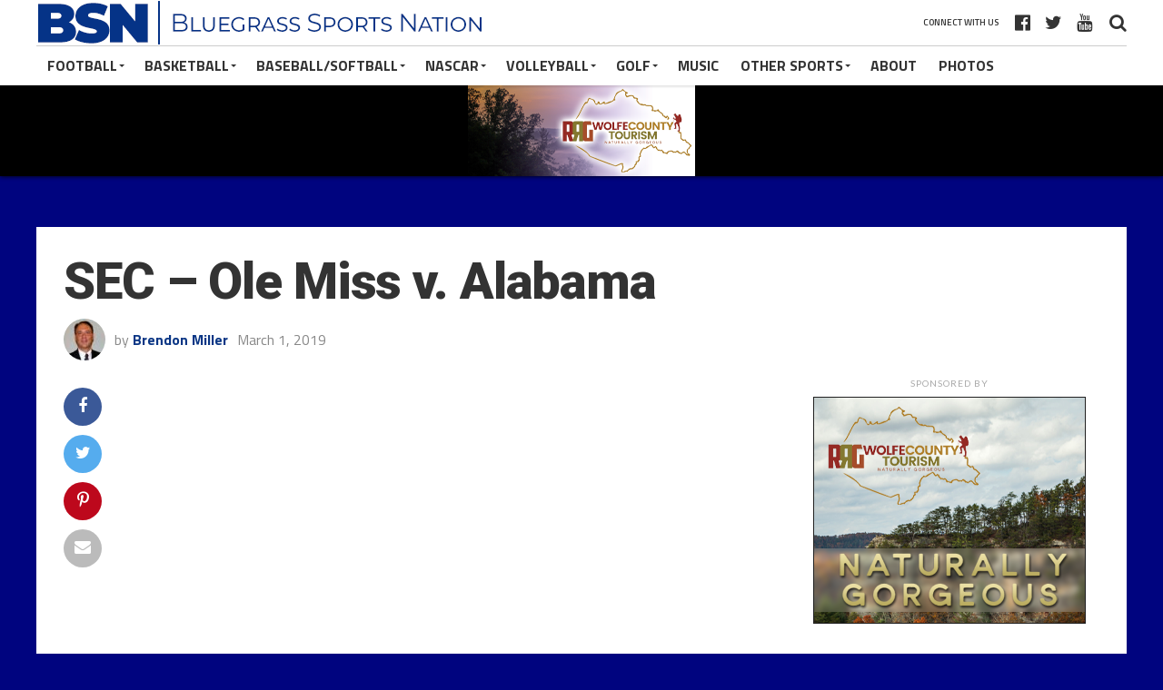

--- FILE ---
content_type: text/html; charset=UTF-8
request_url: https://bluegrasssportsnation.com/scoreboard/sec-ole-miss-v-alabama/
body_size: 11536
content:
<!DOCTYPE html>
<html lang="en-US">
<head>
<meta charset="UTF-8" >
<meta name="viewport" id="viewport" content="width=device-width, initial-scale=1.0, maximum-scale=1.0, minimum-scale=1.0, user-scalable=no" />
<link rel="apple-touch-icon" sizes="180x180" href="/apple-touch-icon.png">
<link rel="icon" type="image/png" sizes="32x32" href="/favicon-32x32.png">
<link rel="icon" type="image/png" sizes="16x16" href="/favicon-16x16.png">
<link rel="manifest" href="/site.webmanifest">
<link rel="mask-icon" href="/safari-pinned-tab.svg" color="#0b45a4">
<meta name="apple-mobile-web-app-title" content="BSN Sports">
<meta name="application-name" content="BSN Sports">
<meta name="msapplication-TileColor" content="#bed7ff">
<meta name="theme-color" content="#ffffff">
<link rel="pingback" href="" />
<meta property="og:type" content="article" />
<meta property="og:description" content="" />
<meta name="twitter:card" content="summary">
<meta name="twitter:url" content="https://bluegrasssportsnation.com/scoreboard/sec-ole-miss-v-alabama/">
<meta name="twitter:title" content="SEC &#8211; Ole Miss v. Alabama">
<meta name="twitter:description" content="">
<title>SEC &#8211; Ole Miss v. Alabama &#8211; Bluegrass Sports Nation</title>
<meta name='robots' content='max-image-preview:large' />
<link rel='dns-prefetch' href='//www.google.com' />
<link rel='dns-prefetch' href='//fonts.googleapis.com' />
<link rel='dns-prefetch' href='//s.w.org' />
<link rel="alternate" type="application/rss+xml" title="Bluegrass Sports Nation &raquo; Feed" href="https://bluegrasssportsnation.com/feed/" />
<link rel="alternate" type="application/rss+xml" title="Bluegrass Sports Nation &raquo; Comments Feed" href="https://bluegrasssportsnation.com/comments/feed/" />
		<script type="eec5dc9976a4ebd0b544bbb5-text/javascript">
			window._wpemojiSettings = {"baseUrl":"https:\/\/s.w.org\/images\/core\/emoji\/13.1.0\/72x72\/","ext":".png","svgUrl":"https:\/\/s.w.org\/images\/core\/emoji\/13.1.0\/svg\/","svgExt":".svg","source":{"concatemoji":"https:\/\/bluegrasssportsnation.com\/wp-includes\/js\/wp-emoji-release.min.js?ver=5.8.12"}};
			!function(e,a,t){var n,r,o,i=a.createElement("canvas"),p=i.getContext&&i.getContext("2d");function s(e,t){var a=String.fromCharCode;p.clearRect(0,0,i.width,i.height),p.fillText(a.apply(this,e),0,0);e=i.toDataURL();return p.clearRect(0,0,i.width,i.height),p.fillText(a.apply(this,t),0,0),e===i.toDataURL()}function c(e){var t=a.createElement("script");t.src=e,t.defer=t.type="text/javascript",a.getElementsByTagName("head")[0].appendChild(t)}for(o=Array("flag","emoji"),t.supports={everything:!0,everythingExceptFlag:!0},r=0;r<o.length;r++)t.supports[o[r]]=function(e){if(!p||!p.fillText)return!1;switch(p.textBaseline="top",p.font="600 32px Arial",e){case"flag":return s([127987,65039,8205,9895,65039],[127987,65039,8203,9895,65039])?!1:!s([55356,56826,55356,56819],[55356,56826,8203,55356,56819])&&!s([55356,57332,56128,56423,56128,56418,56128,56421,56128,56430,56128,56423,56128,56447],[55356,57332,8203,56128,56423,8203,56128,56418,8203,56128,56421,8203,56128,56430,8203,56128,56423,8203,56128,56447]);case"emoji":return!s([10084,65039,8205,55357,56613],[10084,65039,8203,55357,56613])}return!1}(o[r]),t.supports.everything=t.supports.everything&&t.supports[o[r]],"flag"!==o[r]&&(t.supports.everythingExceptFlag=t.supports.everythingExceptFlag&&t.supports[o[r]]);t.supports.everythingExceptFlag=t.supports.everythingExceptFlag&&!t.supports.flag,t.DOMReady=!1,t.readyCallback=function(){t.DOMReady=!0},t.supports.everything||(n=function(){t.readyCallback()},a.addEventListener?(a.addEventListener("DOMContentLoaded",n,!1),e.addEventListener("load",n,!1)):(e.attachEvent("onload",n),a.attachEvent("onreadystatechange",function(){"complete"===a.readyState&&t.readyCallback()})),(n=t.source||{}).concatemoji?c(n.concatemoji):n.wpemoji&&n.twemoji&&(c(n.twemoji),c(n.wpemoji)))}(window,document,window._wpemojiSettings);
		</script>
		<!-- bluegrasssportsnation.com is managing ads with Advanced Ads 2.0.16 – https://wpadvancedads.com/ --><script id="advads-ready" type="eec5dc9976a4ebd0b544bbb5-text/javascript">
			window.advanced_ads_ready=function(e,a){a=a||"complete";var d=function(e){return"interactive"===a?"loading"!==e:"complete"===e};d(document.readyState)?e():document.addEventListener("readystatechange",(function(a){d(a.target.readyState)&&e()}),{once:"interactive"===a})},window.advanced_ads_ready_queue=window.advanced_ads_ready_queue||[];		</script>
		<style type="text/css">
img.wp-smiley,
img.emoji {
	display: inline !important;
	border: none !important;
	box-shadow: none !important;
	height: 1em !important;
	width: 1em !important;
	margin: 0 .07em !important;
	vertical-align: -0.1em !important;
	background: none !important;
	padding: 0 !important;
}
</style>
	<link rel='stylesheet' id='wp-block-library-css'  href='https://bluegrasssportsnation.com/wp-includes/css/dist/block-library/style.min.css?ver=5.8.12' type='text/css' media='all' />
<link rel='stylesheet' id='contact-form-7-css'  href='https://bluegrasssportsnation.com/wp-content/plugins/contact-form-7/includes/css/styles.css?ver=5.5.6.1' type='text/css' media='all' />
<link rel='stylesheet' id='dashicons-css'  href='https://bluegrasssportsnation.com/wp-includes/css/dashicons.min.css?ver=5.8.12' type='text/css' media='all' />
<link rel='stylesheet' id='post-views-counter-frontend-css'  href='https://bluegrasssportsnation.com/wp-content/plugins/post-views-counter/css/frontend.min.css?ver=1.4.7' type='text/css' media='all' />
<link rel='stylesheet' id='mvp-custom-style-css'  href='https://bluegrasssportsnation.com/wp-content/themes/the-league/style.css?ver=2020-07' type='text/css' media='all' />
<style id='mvp-custom-style-inline-css' type='text/css'>


#mvp-wallpaper {
	background: url() no-repeat 50% 0;
	}

a,
a:visited,
.post-info-name a,
ul.mvp-author-info-list li.mvp-author-info-name span a,
.woocommerce .woocommerce-breadcrumb a {
	color: #0a3685;
	}

#mvp-comments-button a,
#mvp-comments-button span.mvp-comment-but-text,
a.mvp-inf-more-but,
.sp-template a,
.sp-data-table a {
	color: #0a3685 !important;
	}

#mvp-comments-button a:hover,
#mvp-comments-button span.mvp-comment-but-text:hover,
a.mvp-inf-more-but:hover {
	border: 1px solid #0a3685;
	color: #0a3685 !important;
	}

a:hover,
.mvp-feat4-sub-text h2 a:hover,
span.mvp-widget-head-link a,
.mvp-widget-list-text1 h2 a:hover,
.mvp-blog-story-text h2 a:hover,
.mvp-side-tab-text h2 a:hover,
.mvp-more-post-text h2 a:hover,
span.mvp-blog-story-author a,
.woocommerce .woocommerce-breadcrumb a:hover,
#mvp-side-wrap a:hover,
.mvp-post-info-top h3 a:hover,
#mvp-side-wrap .mvp-widget-feat-text h3 a:hover,
.mvp-widget-author-text h3 a:hover,
#mvp-side-wrap .mvp-widget-author-text h3 a:hover,
.mvp-feat5-text h2 a:hover {
	color: #0a3685 !important;
	}

#mvp-main-nav-wrap,
#mvp-fly-wrap,
ul.mvp-fly-soc-list li a:hover {
	background: #ffffff;
	}

ul.mvp-fly-soc-list li a {
	color: #ffffff !important;
	}

#mvp-nav-menu ul li a,
span.mvp-nav-soc-head,
span.mvp-nav-search-but,
span.mvp-nav-soc-but,
nav.mvp-fly-nav-menu ul li.menu-item-has-children:after,
nav.mvp-fly-nav-menu ul li.menu-item-has-children.tog-minus:after,
nav.mvp-fly-nav-menu ul li a,
span.mvp-fly-soc-head {
	color: #333333;
	}

ul.mvp-fly-soc-list li a:hover {
	color: #333333 !important;
	}

.mvp-fly-but-wrap span,
ul.mvp-fly-soc-list li a {
	background: #333333;
	}

ul.mvp-fly-soc-list li a:hover {
	border: 2px solid #333333;
	}

#mvp-nav-menu ul li.menu-item-has-children ul.sub-menu li a:after,
#mvp-nav-menu ul li.menu-item-has-children ul.sub-menu li ul.sub-menu li a:after,
#mvp-nav-menu ul li.menu-item-has-children ul.sub-menu li ul.sub-menu li ul.sub-menu li a:after,
#mvp-nav-menu ul li.menu-item-has-children ul.mvp-mega-list li a:after,
#mvp-nav-menu ul li.menu-item-has-children a:after {
	border-color: #333333 transparent transparent transparent;
	}

#mvp-nav-menu ul li:hover a,
span.mvp-nav-search-but:hover,
span.mvp-nav-soc-but:hover,
#mvp-nav-menu ul li ul.mvp-mega-list li a:hover,
nav.mvp-fly-nav-menu ul li a:hover {
	color: #0a3685 !important;
	}

#mvp-nav-menu ul li:hover a {
	border-bottom: 1px solid #0a3685;
	}

.mvp-fly-but-wrap:hover span {
	background: #0a3685;
	}

#mvp-nav-menu ul li.menu-item-has-children:hover a:after {
	border-color: #0a3685 transparent transparent transparent !important;
	}

ul.mvp-score-list li:hover {
	border: 1px solid #0a3685;
	}

.es-nav span:hover a,
ul.mvp-side-tab-list li span.mvp-side-tab-head i {
	color: #0a3685;
	}

span.mvp-feat1-cat,
.mvp-vid-box-wrap,
span.mvp-post-cat,
.mvp-prev-next-text a,
.mvp-prev-next-text a:visited,
.mvp-prev-next-text a:hover,
.mvp-mob-soc-share-but,
.mvp-scores-status,
.sportspress h1.mvp-post-title .sp-player-number {
	background: #0a3685;
	}

.sp-table-caption {
	background: #0a3685 !important;
	}

.woocommerce .star-rating span:before,
.woocommerce-message:before,
.woocommerce-info:before,
.woocommerce-message:before {
	color: #0a3685;
	}

.woocommerce .widget_price_filter .ui-slider .ui-slider-range,
.woocommerce .widget_price_filter .ui-slider .ui-slider-handle,
.woocommerce span.onsale,
.woocommerce #respond input#submit.alt,
.woocommerce a.button.alt,
.woocommerce button.button.alt,
.woocommerce input.button.alt,
.woocommerce #respond input#submit.alt:hover,
.woocommerce a.button.alt:hover,
.woocommerce button.button.alt:hover,
.woocommerce input.button.alt:hover {
	background-color: #0a3685;
	}

span.mvp-sec-head,
.mvp-authors-name {
	border-bottom: 1px solid #0a3685;
	}

.woocommerce-error,
.woocommerce-info,
.woocommerce-message {
	border-top-color: #0a3685;
	}

#mvp-nav-menu ul li a,
nav.mvp-fly-nav-menu ul li a,
#mvp-foot-nav ul.menu li a,
#mvp-foot-menu ul.menu li a {
	font-family: 'Titillium Web', sans-serif;
	}

body,
.mvp-feat1-text p,
.mvp-feat4-main-text p,
.mvp-feat2-main-text p,
.mvp-feat3-main-text p,
.mvp-feat4-sub-text p,
.mvp-widget-list-text1 p,
.mvp-blog-story-text p,
.mvp-blog-story-info,
span.mvp-post-excerpt,
ul.mvp-author-info-list li.mvp-author-info-name p,
ul.mvp-author-info-list li.mvp-author-info-name span,
.mvp-post-date,
span.mvp-feat-caption,
span.mvp-feat-caption-wide,
#mvp-content-main p,
#mvp-author-box-text p,
.mvp-more-post-text p,
#mvp-404 p,
#mvp-foot-copy,
#searchform input,
span.mvp-author-page-desc,
#woo-content p,
.mvp-search-text p,
#comments .c p,
.mvp-widget-feat-text p,
.mvp-feat5-text p {
	font-family: 'Titillium Web', sans-serif;
	}

span.mvp-nav-soc-head,
.mvp-score-status p,
.mvp-score-teams p,
.mvp-scores-status p,
.mvp-scores-teams p,
ul.mvp-feat2-list li h3,
.mvp-feat4-sub-text h3,
.mvp-widget-head-wrap h4,
span.mvp-widget-head-link,
.mvp-widget-list-text1 h3,
.mvp-blog-story-text h3,
ul.mvp-side-tab-list li span.mvp-side-tab-head,
.mvp-side-tab-text h3,
span.mvp-post-cat,
.mvp-post-tags,
span.mvp-author-box-name,
#mvp-comments-button a,
#mvp-comments-button span.mvp-comment-but-text,
span.mvp-sec-head,
a.mvp-inf-more-but,
.pagination span, .pagination a,
.woocommerce ul.product_list_widget span.product-title,
.woocommerce ul.product_list_widget li a,
.woocommerce #reviews #comments ol.commentlist li .comment-text p.meta,
.woocommerce .related h2,
.woocommerce div.product .woocommerce-tabs .panel h2,
.woocommerce div.product .product_title,
#mvp-content-main h1,
#mvp-content-main h2,
#mvp-content-main h3,
#mvp-content-main h4,
#mvp-content-main h5,
#mvp-content-main h6,
#woo-content h1.page-title,
.woocommerce .woocommerce-breadcrumb,
.mvp-authors-name,
#respond #submit,
.comment-reply a,
#cancel-comment-reply-link,
span.mvp-feat1-cat,
span.mvp-post-info-date,
.mvp-widget-feat-text h3,
.mvp-widget-author-text h3 a,
.sp-table-caption {
	font-family: 'Titillium Web', sans-serif !important;
	}

.mvp-feat1-text h2,
.mvp-feat1-text h2.mvp-stand-title,
.mvp-feat4-main-text h2,
.mvp-feat4-main-text h2.mvp-stand-title,
.mvp-feat1-sub-text h2,
.mvp-feat2-main-text h2,
.mvp-feat2-sub-text h2,
ul.mvp-feat2-list li h2,
.mvp-feat3-main-text h2,
.mvp-feat3-sub-text h2,
.mvp-feat4-sub-text h2 a,
.mvp-widget-list-text1 h2 a,
.mvp-blog-story-text h2 a,
.mvp-side-tab-text h2 a,
#mvp-content-main blockquote p,
.mvp-more-post-text h2 a,
h2.mvp-authors-latest a,
.mvp-widget-feat-text h2 a,
.mvp-widget-author-text h2 a,
.mvp-feat5-text h2 a,
.mvp-scores-title h2 a {
	font-family: 'Roboto Condensed', sans-serif;
	}

h1.mvp-post-title,
.mvp-cat-head h1,
#mvp-404 h1,
h1.mvp-author-top-head,
#woo-content h1.page-title,
.woocommerce div.product .product_title,
.woocommerce ul.products li.product h3 {
	font-family: 'Roboto', sans-serif;
	}

	
</style>
<link rel='stylesheet' id='mvp-reset-css'  href='https://bluegrasssportsnation.com/wp-content/themes/the-league/css/reset.css?ver=5.8.12' type='text/css' media='all' />
<link rel='stylesheet' id='fontawesome-css'  href='https://bluegrasssportsnation.com/wp-content/themes/the-league/font-awesome/css/font-awesome.css?ver=5.8.12' type='text/css' media='all' />
<link crossorigin="anonymous" rel='stylesheet' id='mvp-fonts-css'  href='//fonts.googleapis.com/css?family=Advent+Pro%3A700%7CRoboto%3A300%2C400%2C500%2C700%2C900%7COswald%3A300%2C400%2C700%7CLato%3A300%2C400%2C700%7CWork+Sans%3A200%2C300%2C400%2C500%2C600%2C700%2C800%2C900%7COpen+Sans%3A400%2C700%2C800%7CRoboto+Condensed%3A100%2C200%2C300%2C400%2C500%2C600%2C700%2C800%2C900%7CRoboto%3A100%2C200%2C300%2C400%2C500%2C600%2C700%2C800%2C900%7CTitillium+Web%3A100%2C200%2C300%2C400%2C500%2C600%2C700%2C800%2C900%7CTitillium+Web%3A100%2C200%2C300%2C400%2C500%2C600%2C700%2C800%2C900%7CTitillium+Web%3A100%2C200%2C300%2C400%2C500%2C600%2C700%2C800%2C900&#038;subset=latin,latin-ext,cyrillic,cyrillic-ext,greek-ext,greek,vietnamese' type='text/css' media='all' />
<link rel='stylesheet' id='mvp-media-queries-css'  href='https://bluegrasssportsnation.com/wp-content/themes/the-league/css/media-queries.css?ver=5.8.12' type='text/css' media='all' />
<script type="eec5dc9976a4ebd0b544bbb5-text/javascript" src='https://bluegrasssportsnation.com/wp-includes/js/jquery/jquery.min.js?ver=3.6.0' id='jquery-core-js'></script>
<script type="eec5dc9976a4ebd0b544bbb5-text/javascript" src='https://bluegrasssportsnation.com/wp-includes/js/jquery/jquery-migrate.min.js?ver=3.3.2' id='jquery-migrate-js'></script>
<link rel="https://api.w.org/" href="https://bluegrasssportsnation.com/wp-json/" /><link rel="EditURI" type="application/rsd+xml" title="RSD" href="https://bluegrasssportsnation.com/xmlrpc.php?rsd" />
<link rel="wlwmanifest" type="application/wlwmanifest+xml" href="https://bluegrasssportsnation.com/wp-includes/wlwmanifest.xml" /> 
<meta name="generator" content="WordPress 5.8.12" />
<link rel="canonical" href="https://bluegrasssportsnation.com/scoreboard/sec-ole-miss-v-alabama/" />
<link rel='shortlink' href='https://bluegrasssportsnation.com/?p=37555' />
<link rel="alternate" type="application/json+oembed" href="https://bluegrasssportsnation.com/wp-json/oembed/1.0/embed?url=https%3A%2F%2Fbluegrasssportsnation.com%2Fscoreboard%2Fsec-ole-miss-v-alabama%2F" />
<link rel="alternate" type="text/xml+oembed" href="https://bluegrasssportsnation.com/wp-json/oembed/1.0/embed?url=https%3A%2F%2Fbluegrasssportsnation.com%2Fscoreboard%2Fsec-ole-miss-v-alabama%2F&#038;format=xml" />
<style type="text/css" id="custom-background-css">
body.custom-background { background-color: #00047f; }
</style>
	<link rel="amphtml" href="https://bluegrasssportsnation.com/scoreboard/sec-ole-miss-v-alabama/amp/"><!-- floats -->
<link rel="stylesheet" type="text/css" href="//cdn.jsdelivr.net/npm/slick-carousel@1.8.1/slick/slick.css"/>
<script type="eec5dc9976a4ebd0b544bbb5-text/javascript" src="//cdn.jsdelivr.net/npm/slick-carousel@1.8.1/slick/slick.min.js"></script>
<!-- Global site tag (gtag.js) - Google Analytics -->
<script async src="https://www.googletagmanager.com/gtag/js?id=UA-133852784-1" type="eec5dc9976a4ebd0b544bbb5-text/javascript"></script>
<script type="eec5dc9976a4ebd0b544bbb5-text/javascript">
  window.dataLayer = window.dataLayer || [];
  function gtag(){dataLayer.push(arguments);}
  gtag('js', new Date());

  gtag('config', 'UA-133852784-1');
</script>
</head>
<body class="scoreboard-template-default single single-scoreboard postid-37555 custom-background aa-prefix-advads-">

	<div id="mvp-fly-wrap">
	<div id="mvp-fly-menu-top" class="left relative">
		<div class="mvp-fly-top-out left relative">
			<div class="mvp-fly-top-in">
				<div id="mvp-fly-logo" class="left relative">
											<a href="https://bluegrasssportsnation.com/"><img src="https://bluegrasssportsnation.com/wp-content/uploads/2019/01/bsn_logo5.png" alt="Bluegrass Sports Nation" data-rjs="2" /></a>
									</div><!--mvp-fly-logo-->
			</div><!--mvp-fly-top-in-->
			<div class="mvp-fly-but-wrap mvp-fly-but-menu mvp-fly-but-click">
				<span></span>
				<span></span>
				<span></span>
				<span></span>
			</div><!--mvp-fly-but-wrap-->
		</div><!--mvp-fly-top-out-->
	</div><!--mvp-fly-menu-top-->
	<div id="mvp-fly-menu-wrap">
		<nav class="mvp-fly-nav-menu left relative">
			<div class="menu-test-container"><ul id="menu-test" class="menu"><li id="menu-item-63665" class="menu-item menu-item-type-taxonomy menu-item-object-category menu-item-63665"><a href="https://bluegrasssportsnation.com/category/football/">Football</a></li>
<li id="menu-item-63664" class="menu-item menu-item-type-taxonomy menu-item-object-category menu-item-has-children menu-item-63664"><a href="https://bluegrasssportsnation.com/category/basketball/">Basketball</a>
<ul class="sub-menu">
	<li id="menu-item-63672" class="menu-item menu-item-type-taxonomy menu-item-object-category menu-item-63672"><a href="https://bluegrasssportsnation.com/category/basketball/uk-basketball/">UK Basketball</a></li>
	<li id="menu-item-63676" class="menu-item menu-item-type-taxonomy menu-item-object-category menu-item-63676"><a href="https://bluegrasssportsnation.com/category/basketball/eku-basketball/">EKU Basketball</a></li>
	<li id="menu-item-63673" class="menu-item menu-item-type-taxonomy menu-item-object-category menu-item-63673"><a href="https://bluegrasssportsnation.com/category/basketball/hs-basketball/">High School Basketball</a></li>
	<li id="menu-item-63674" class="menu-item menu-item-type-taxonomy menu-item-object-category menu-item-63674"><a href="https://bluegrasssportsnation.com/category/basketball/hs-basketball/14th-region-basketball/">14th Region Basketball</a></li>
	<li id="menu-item-63675" class="menu-item menu-item-type-taxonomy menu-item-object-category menu-item-63675"><a href="https://bluegrasssportsnation.com/category/basketball/louisville-bball/">Louisville Basketball</a></li>
	<li id="menu-item-63677" class="menu-item menu-item-type-taxonomy menu-item-object-category menu-item-63677"><a href="https://bluegrasssportsnation.com/category/basketball/middle-school-basketball/">Middle School Basketball</a></li>
</ul>
</li>
<li id="menu-item-63666" class="menu-item menu-item-type-taxonomy menu-item-object-category menu-item-63666"><a href="https://bluegrasssportsnation.com/category/baseball/">Baseball/Softball</a></li>
<li id="menu-item-63667" class="menu-item menu-item-type-taxonomy menu-item-object-category menu-item-63667"><a href="https://bluegrasssportsnation.com/category/nascar/">NASCAR</a></li>
<li id="menu-item-63668" class="menu-item menu-item-type-taxonomy menu-item-object-category menu-item-63668"><a href="https://bluegrasssportsnation.com/category/volleyball/">Volleyball</a></li>
<li id="menu-item-63669" class="menu-item menu-item-type-taxonomy menu-item-object-category menu-item-63669"><a href="https://bluegrasssportsnation.com/category/other/golf/">Golf</a></li>
<li id="menu-item-63670" class="menu-item menu-item-type-taxonomy menu-item-object-category menu-item-63670"><a href="https://bluegrasssportsnation.com/category/music/">Music</a></li>
<li id="menu-item-63671" class="menu-item menu-item-type-taxonomy menu-item-object-category menu-item-63671"><a href="https://bluegrasssportsnation.com/category/other/">Other Sports</a></li>
<li id="menu-item-34348" class="menu-item menu-item-type-custom menu-item-object-custom menu-item-has-children menu-item-34348"><a href="http://www.bluegrasssportsnation.com">Photo Galleries</a>
<ul class="sub-menu">
	<li id="menu-item-34345" class="menu-item menu-item-type-post_type menu-item-object-page menu-item-has-children menu-item-34345"><a href="https://bluegrasssportsnation.com/photo-galleries/middle-school/">Middle School</a>
	<ul class="sub-menu">
		<li id="menu-item-34346" class="menu-item menu-item-type-post_type menu-item-object-page menu-item-34346"><a href="https://bluegrasssportsnation.com/photo-galleries/middle-school/middle-school-2018/">Middle School 2018</a></li>
	</ul>
</li>
	<li id="menu-item-34357" class="menu-item menu-item-type-post_type menu-item-object-page menu-item-has-children menu-item-34357"><a href="https://bluegrasssportsnation.com/photo-galleries/college/">College</a>
	<ul class="sub-menu">
		<li id="menu-item-34358" class="menu-item menu-item-type-post_type menu-item-object-page menu-item-34358"><a href="https://bluegrasssportsnation.com/photo-galleries/uk-sports/">UK Sports</a></li>
		<li id="menu-item-34359" class="menu-item menu-item-type-post_type menu-item-object-page menu-item-34359"><a href="https://bluegrasssportsnation.com/photo-galleries/college/college-basketball/womens-college-hoops/">Women&#8217;s College Hoops</a></li>
		<li id="menu-item-34360" class="menu-item menu-item-type-post_type menu-item-object-page menu-item-34360"><a href="https://bluegrasssportsnation.com/photo-galleries/uk-sports/uk-womens-softball/">UK Women&#8217;s Softball</a></li>
		<li id="menu-item-34361" class="menu-item menu-item-type-post_type menu-item-object-page menu-item-34361"><a href="https://bluegrasssportsnation.com/photo-galleries/uk-sports/uk-volleyball/">UK Volleyball</a></li>
		<li id="menu-item-34362" class="menu-item menu-item-type-post_type menu-item-object-page menu-item-34362"><a href="https://bluegrasssportsnation.com/photo-galleries/uk-sports/uk-swimming-diving/">UK Swimming &#038; Diving</a></li>
		<li id="menu-item-34363" class="menu-item menu-item-type-post_type menu-item-object-page menu-item-34363"><a href="https://bluegrasssportsnation.com/photo-galleries/uk-sports/uk-gymnastics/">UK Gymnastics</a></li>
		<li id="menu-item-34364" class="menu-item menu-item-type-post_type menu-item-object-page menu-item-34364"><a href="https://bluegrasssportsnation.com/photo-galleries/uk-sports/uk-football/uk-football-2018/">UK Football 2018</a></li>
		<li id="menu-item-34365" class="menu-item menu-item-type-post_type menu-item-object-page menu-item-34365"><a href="https://bluegrasssportsnation.com/photo-galleries/uk-sports/uk-football/uk-football-2017/">UK Football 2017</a></li>
		<li id="menu-item-34366" class="menu-item menu-item-type-post_type menu-item-object-page menu-item-34366"><a href="https://bluegrasssportsnation.com/photo-galleries/uk-sports/uk-football/2016-college-football/">UK Football 2016</a></li>
		<li id="menu-item-34367" class="menu-item menu-item-type-post_type menu-item-object-page menu-item-34367"><a href="https://bluegrasssportsnation.com/photo-galleries/uk-sports/uk-basketball/uk-bball-2018-19/">UK BBall 2018 – 2019</a></li>
		<li id="menu-item-34368" class="menu-item menu-item-type-post_type menu-item-object-page menu-item-34368"><a href="https://bluegrasssportsnation.com/photo-galleries/uk-sports/uk-basketball/uk-bball-2017-2018/">UK Basketballl 2017/2018</a></li>
		<li id="menu-item-34369" class="menu-item menu-item-type-post_type menu-item-object-page menu-item-34369"><a href="https://bluegrasssportsnation.com/photo-galleries/uk-sports/uk-basketball/uk-basketball-20162017/">UK BBall 2016 – 2017</a></li>
		<li id="menu-item-34372" class="menu-item menu-item-type-post_type menu-item-object-page menu-item-34372"><a href="https://bluegrasssportsnation.com/photo-galleries/uk-sports/uk-basketball/">UK Basketball</a></li>
	</ul>
</li>
</ul>
</li>
<li id="menu-item-34351" class="menu-item menu-item-type-post_type menu-item-object-page menu-item-34351"><a href="https://bluegrasssportsnation.com/photo-galleries/high-school/hs-softball-2018/">HS Softball 2018</a></li>
<li id="menu-item-34352" class="menu-item menu-item-type-post_type menu-item-object-page menu-item-34352"><a href="https://bluegrasssportsnation.com/photo-galleries/high-school/hs-basketball-girls-201718/">HS Basketball Girls 2017/18</a></li>
<li id="menu-item-34353" class="menu-item menu-item-type-post_type menu-item-object-page menu-item-34353"><a href="https://bluegrasssportsnation.com/photo-galleries/high-school/hs-basketball-boys-201718/">HS Basketball Boys 2017/18</a></li>
<li id="menu-item-34354" class="menu-item menu-item-type-post_type menu-item-object-page menu-item-34354"><a href="https://bluegrasssportsnation.com/photo-galleries/high-school/high-school-softball/">High School Softball</a></li>
<li id="menu-item-34355" class="menu-item menu-item-type-post_type menu-item-object-page menu-item-34355"><a href="https://bluegrasssportsnation.com/photo-galleries/high-school/high-school-soccer/">High School Soccer 2017/2018</a></li>
<li id="menu-item-34356" class="menu-item menu-item-type-post_type menu-item-object-page menu-item-34356"><a href="https://bluegrasssportsnation.com/photo-galleries/high-school/high-school-golf-2017/">High School Golf 2017</a></li>
</ul></div>		</nav>
	</div><!--mvp-fly-menu-wrap-->
	<div id="mvp-fly-soc-wrap">
		<span class="mvp-fly-soc-head">Connect with us</span>
		<ul class="mvp-fly-soc-list left relative">
							<li><a href="https://www.facebook.com/bluegrasssportsnation/" target="_blank" class="fa fa-facebook-official fa-2"></a></li>
										<li><a href="https://www.twitter.com/BGSportsNation" target="_blank" class="fa fa-twitter fa-2"></a></li>
																			<li><a href="https://www.youtube.com/channel/UCuopBmmvYDQ-iPMoDpdzzvQ" target="_blank" class="fa fa-youtube-play fa-2"></a></li>
											</ul>
	</div><!--mvp-fly-soc-wrap-->
</div><!--mvp-fly-wrap-->				<div id="mvp-site" class="left relative">
		<div id="mvp-search-wrap">
			<div id="mvp-search-box">
				<form method="get" id="searchform" action="https://bluegrasssportsnation.com/">
	<input type="text" name="s" id="s" value="Search" onfocus="if (!window.__cfRLUnblockHandlers) return false; if (this.value == &quot;Search&quot;) { this.value = &quot;&quot;; }" onblur="if (!window.__cfRLUnblockHandlers) return false; if (this.value == &quot;&quot;) { this.value = &quot;Search&quot;; }" data-cf-modified-eec5dc9976a4ebd0b544bbb5-="" />
	<input type="hidden" id="searchsubmit" value="Search" />
</form>			</div><!--mvp-search-box-->
			<div class="mvp-search-but-wrap mvp-search-click">
				<span></span>
				<span></span>
			</div><!--mvp-search-but-wrap-->
		</div><!--mvp-search-wrap-->
		<header id="mvp-top-head-wrap">
													<nav id="mvp-main-nav-wrap">
				<div id="mvp-top-nav-wrap" class="left relative">
					<div class="mvp-main-box-cont">
						<div id="mvp-top-nav-cont" class="left relative">
							<div class="mvp-top-nav-right-out relative">
								<div class="mvp-top-nav-right-in">
									<div id="mvp-top-nav-left" class="left relative">
										<div class="mvp-top-nav-left-out relative">
											<div class="mvp-top-nav-menu-but left relative">
												<div class="mvp-fly-but-wrap mvp-fly-but-click left relative">
													<span></span>
													<span></span>
													<span></span>
													<span></span>
												</div><!--mvp-fly-but-wrap-->
											</div><!--mvp-top-nav-menu-but-->
											
											<div class="mvp-top-nav-left-in">
												<div id="mvp-top-nav-logo" class="left relative" itemscope itemtype="http://schema.org/Organization">
																											<a itemprop="url" href="https://bluegrasssportsnation.com/"><img itemprop="logo" src="https://bluegrasssportsnation.com/wp-content/uploads/2019/01/bsn_logo5.png" alt="Bluegrass Sports Nation" data-rjs="2" /></a>
																																								<h2 class="mvp-logo-title">Bluegrass Sports Nation</h2>
																									</div><!--mvp-top-nav-logo-->
																							</div><!--mvp-top-nav-left-in-->
										</div><!--mvp-top-nav-left-out-->
									</div><!--mvp-top-nav-left-->
								</div><!--mvp-top-nav-right-in-->
								<div id="mvp-top-nav-right" class="right relative">
																		<div id="mvp-top-nav-soc" class="left relative">
																					<a href="https://www.youtube.com/channel/UCuopBmmvYDQ-iPMoDpdzzvQ" target="_blank"><span class="mvp-nav-soc-but fa fa-youtube fa-2"></span></a>
																																									<a href="https://www.twitter.com/BGSportsNation" target="_blank"><span class="mvp-nav-soc-but fa fa-twitter fa-2"></span></a>
																															<a href="https://www.facebook.com/bluegrasssportsnation/" target="_blank"><span class="mvp-nav-soc-but fa fa-facebook-official fa-2"></span></a>
																				<span class="mvp-nav-soc-head">Connect with us</span>
									</div><!--mvp-top-nav-soc-->
																		<span class="mvp-nav-search-but fa fa-search fa-2 mvp-search-click"></span>
								</div><!--mvp-top-nav-right-->
							</div><!--mvp-top-nav-right-out-->
						</div><!--mvp-top-nav-cont-->
					</div><!--mvp-main-box-cont-->
				</div><!--mvp-top-nav-wrap-->
				<div id="mvp-bot-nav-wrap" class="left relative">
					<div class="mvp-main-box-cont">
						<div id="mvp-bot-nav-cont" class="left">
							<div class="mvp-bot-nav-out">

							
								
								
								
								<div class="mvp-bot-nav-in" style="margin-left: 0 !important;">
									<div id="mvp-nav-menu" class="left">
										<div class="menu-main-menu-container"><ul id="menu-main-menu" class="menu"><li id="menu-item-118" class="menu-item menu-item-type-taxonomy menu-item-object-category menu-item-has-children menu-item-118"><a href="https://bluegrasssportsnation.com/category/football/">Football</a>
<ul class="sub-menu">
	<li id="menu-item-35791" class="menu-item menu-item-type-taxonomy menu-item-object-category menu-item-35791"><a href="https://bluegrasssportsnation.com/category/football/cincinnati-bengals/">Cincinnati Bengals</a></li>
	<li id="menu-item-35793" class="menu-item menu-item-type-taxonomy menu-item-object-category menu-item-35793"><a href="https://bluegrasssportsnation.com/category/football/uk-football/">UK Football</a></li>
	<li id="menu-item-35794" class="menu-item menu-item-type-taxonomy menu-item-object-category menu-item-35794"><a href="https://bluegrasssportsnation.com/category/football/ul-football/">Louisville Football</a></li>
	<li id="menu-item-34824" class="menu-item menu-item-type-taxonomy menu-item-object-category menu-item-34824"><a href="https://bluegrasssportsnation.com/category/football/high-school/">High School Football</a></li>
	<li id="menu-item-39788" class="menu-item menu-item-type-taxonomy menu-item-object-category menu-item-39788"><a href="https://bluegrasssportsnation.com/category/football/high-school/breathitt-football/">Breathitt Football</a></li>
	<li id="menu-item-39789" class="menu-item menu-item-type-taxonomy menu-item-object-category menu-item-39789"><a href="https://bluegrasssportsnation.com/category/football/high-school/hazard-football/">Hazard Football</a></li>
	<li id="menu-item-66475" class="menu-item menu-item-type-taxonomy menu-item-object-category menu-item-66475"><a href="https://bluegrasssportsnation.com/category/football/high-school/leslie-county-football/">Leslie County Football</a></li>
	<li id="menu-item-64529" class="menu-item menu-item-type-taxonomy menu-item-object-category menu-item-64529"><a href="https://bluegrasssportsnation.com/category/football/high-school/letcher-central-football/">Letcher Central Football</a></li>
	<li id="menu-item-39790" class="menu-item menu-item-type-taxonomy menu-item-object-category menu-item-39790"><a href="https://bluegrasssportsnation.com/category/football/high-school/perry-central-football/">Perry Central Football</a></li>
	<li id="menu-item-39791" class="menu-item menu-item-type-taxonomy menu-item-object-category menu-item-39791"><a href="https://bluegrasssportsnation.com/category/football/high-school/powell-county-football/">Powell County Football</a></li>
	<li id="menu-item-35792" class="menu-item menu-item-type-taxonomy menu-item-object-category menu-item-35792"><a href="https://bluegrasssportsnation.com/category/football/middle-school/">Breathitt Middle Football</a></li>
</ul>
</li>
<li id="menu-item-34254" class="menu-item menu-item-type-taxonomy menu-item-object-category menu-item-has-children menu-item-34254"><a href="https://bluegrasssportsnation.com/category/basketball/">Basketball</a>
<ul class="sub-menu">
	<li id="menu-item-34521" class="menu-item menu-item-type-taxonomy menu-item-object-category menu-item-34521"><a href="https://bluegrasssportsnation.com/category/basketball/uk-basketball/">UK Basketball</a></li>
	<li id="menu-item-54916" class="menu-item menu-item-type-taxonomy menu-item-object-category menu-item-54916"><a href="https://bluegrasssportsnation.com/category/basketball/uk-womens-basketball-basketball/">UK Women&#8217;s Basketball</a></li>
	<li id="menu-item-34520" class="menu-item menu-item-type-taxonomy menu-item-object-category menu-item-34520"><a href="https://bluegrasssportsnation.com/category/basketball/louisville-bball/">Louisville Basketball</a></li>
	<li id="menu-item-35202" class="menu-item menu-item-type-taxonomy menu-item-object-category menu-item-35202"><a href="https://bluegrasssportsnation.com/category/basketball/hs-basketball/">High School Basketball</a></li>
</ul>
</li>
<li id="menu-item-120" class="menu-item menu-item-type-taxonomy menu-item-object-category menu-item-has-children menu-item-120"><a href="https://bluegrasssportsnation.com/category/baseball/">Baseball/Softball</a>
<ul class="sub-menu">
	<li id="menu-item-36163" class="menu-item menu-item-type-taxonomy menu-item-object-category menu-item-36163"><a href="https://bluegrasssportsnation.com/category/baseball/cincinnati-reds/">Cincinnati Reds</a></li>
	<li id="menu-item-35789" class="menu-item menu-item-type-taxonomy menu-item-object-category menu-item-35789"><a href="https://bluegrasssportsnation.com/category/baseball/uk-baseball/">UK Baseball</a></li>
	<li id="menu-item-35790" class="menu-item menu-item-type-taxonomy menu-item-object-category menu-item-35790"><a href="https://bluegrasssportsnation.com/category/baseball/uk-softball/">UK Softball</a></li>
	<li id="menu-item-57177" class="menu-item menu-item-type-taxonomy menu-item-object-category menu-item-57177"><a href="https://bluegrasssportsnation.com/category/baseball/louisville-baseball/">Louisville Baseball</a></li>
	<li id="menu-item-35787" class="menu-item menu-item-type-taxonomy menu-item-object-category menu-item-35787"><a href="https://bluegrasssportsnation.com/category/baseball/hs-baseball/">High School Baseball</a></li>
	<li id="menu-item-35788" class="menu-item menu-item-type-taxonomy menu-item-object-category menu-item-35788"><a href="https://bluegrasssportsnation.com/category/baseball/hs-softball/">High School Softball</a></li>
</ul>
</li>
<li id="menu-item-34505" class="menu-item menu-item-type-taxonomy menu-item-object-category menu-item-has-children menu-item-34505"><a href="https://bluegrasssportsnation.com/category/nascar/">NASCAR</a>
<ul class="sub-menu">
	<li id="menu-item-36164" class="menu-item menu-item-type-taxonomy menu-item-object-category menu-item-36164"><a href="https://bluegrasssportsnation.com/category/nascar/nascar-cup-series/">NASCAR Cup Series</a></li>
	<li id="menu-item-36165" class="menu-item menu-item-type-taxonomy menu-item-object-category menu-item-36165"><a href="https://bluegrasssportsnation.com/category/nascar/xfinity-series/">Xfinity Series</a></li>
	<li id="menu-item-36144" class="menu-item menu-item-type-taxonomy menu-item-object-category menu-item-36144"><a href="https://bluegrasssportsnation.com/category/nascar/camping-world-truck-series/">Gander Outdoors Truck Series</a></li>
</ul>
</li>
<li id="menu-item-34339" class="menu-item menu-item-type-taxonomy menu-item-object-category menu-item-has-children menu-item-34339"><a href="https://bluegrasssportsnation.com/category/volleyball/">Volleyball</a>
<ul class="sub-menu">
	<li id="menu-item-35796" class="menu-item menu-item-type-taxonomy menu-item-object-category menu-item-35796"><a href="https://bluegrasssportsnation.com/category/volleyball/uk-volleyball/">UK Volleyball</a></li>
	<li id="menu-item-66474" class="menu-item menu-item-type-taxonomy menu-item-object-category menu-item-has-children menu-item-66474"><a href="https://bluegrasssportsnation.com/category/volleyball/high-school-volleyball/">High School Volleyball</a>
	<ul class="sub-menu">
		<li id="menu-item-35795" class="menu-item menu-item-type-taxonomy menu-item-object-category menu-item-35795"><a href="https://bluegrasssportsnation.com/category/volleyball/hs-volleyball/">High School Volleyball</a></li>
	</ul>
</li>
</ul>
</li>
<li id="menu-item-34309" class="menu-item menu-item-type-taxonomy menu-item-object-category menu-item-has-children menu-item-34309"><a href="https://bluegrasssportsnation.com/category/other/golf/">Golf</a>
<ul class="sub-menu">
	<li id="menu-item-39792" class="menu-item menu-item-type-taxonomy menu-item-object-category menu-item-39792"><a href="https://bluegrasssportsnation.com/category/other/golf/barbasol-championshp/">Barbasol Championshp</a></li>
	<li id="menu-item-39793" class="menu-item menu-item-type-taxonomy menu-item-object-category menu-item-39793"><a href="https://bluegrasssportsnation.com/category/other/golf/uk-golf/">UK Golf</a></li>
</ul>
</li>
<li id="menu-item-52557" class="menu-item menu-item-type-taxonomy menu-item-object-category menu-item-52557"><a href="https://bluegrasssportsnation.com/category/music/">Music</a></li>
<li id="menu-item-177" class="menu-item menu-item-type-custom menu-item-object-custom menu-item-has-children menu-item-177"><a href="#">Other Sports</a>
<ul class="sub-menu">
	<li id="menu-item-35201" class="menu-item menu-item-type-taxonomy menu-item-object-category menu-item-35201"><a href="https://bluegrasssportsnation.com/category/other/soccer/">Soccer</a></li>
	<li id="menu-item-54914" class="menu-item menu-item-type-taxonomy menu-item-object-category menu-item-54914"><a href="https://bluegrasssportsnation.com/category/other/gymnastics/">Gymnastics</a></li>
	<li id="menu-item-35198" class="menu-item menu-item-type-taxonomy menu-item-object-category menu-item-35198"><a href="https://bluegrasssportsnation.com/category/other/horse-racing/">Horse Racing</a></li>
	<li id="menu-item-36166" class="menu-item menu-item-type-taxonomy menu-item-object-category menu-item-36166"><a href="https://bluegrasssportsnation.com/category/other/cheer/">Cheer/Dance</a></li>
	<li id="menu-item-35199" class="menu-item menu-item-type-taxonomy menu-item-object-category menu-item-35199"><a href="https://bluegrasssportsnation.com/category/other/other-college-sports/">Other College Sports</a></li>
	<li id="menu-item-35200" class="menu-item menu-item-type-taxonomy menu-item-object-category menu-item-35200"><a href="https://bluegrasssportsnation.com/category/other/other-hs-sports/">Other HS Sports</a></li>
</ul>
</li>
<li id="menu-item-34506" class="menu-item menu-item-type-post_type menu-item-object-page menu-item-34506"><a href="https://bluegrasssportsnation.com/contributors/">About</a></li>
<li id="menu-item-34270" class="menu-item menu-item-type-custom menu-item-object-custom menu-item-34270"><a href="https://bluegrasssportsnation.com/photo-galleries/">Photos</a></li>
</ul></div>									</div><!--mvp-nav-menu-->
								</div><!--mvp-bot-nav-in-->
							</div><!--mvp-bot-nav-out-->
						</div><!--mvp-bot-nav-cont-->
					</div><!--mvp-main-box-cont-->
				</div><!--mvp-bot-nav-wrap-->
			</nav><!--mvp-main-nav-wrap-->
		</header>
		<main id="mvp-main-wrap" class="left relative">
			
							<div id="mvp-leader-wrap" class="left relative">
					<div class="mvp-main-box-cont">
						<div id="mvp-leader-cont">
												</div><!--mvp-leader-cont-->
					</div><!--mvp-main-box-cont-->
				</div><!--mvp-leader-wrap-->
			
				<!-- begin float -->
			<div id="sticky">
<a href="https://www.visitwolfecounty.com" target="_blank" />
<img src="/wp-content/uploads/2022/01/rrg_wolfecotourism.png" alt="Wolfe County - Naturally Gorgeous" />
</a>
			</div>
            <!-- end float -->
			
			<div id="mvp-main-body-wrap" class="left relative">
				<div class="mvp-main-box-cont">
					<div id="mvp-main-body" class="left relative">
<article id="mvp-article-wrap" class="post-37555 scoreboard type-scoreboard status-publish hentry scores_cat-sec-tourney" itemscope itemtype="http://schema.org/NewsArticle">
		<div class="mvp-sec-pad left relative">
									<meta itemscope itemprop="mainEntityOfPage"  itemType="https://schema.org/WebPage" itemid="https://bluegrasssportsnation.com/scoreboard/sec-ole-miss-v-alabama/"/>
				<div id="mvp-article-head" class="left relative">
											<h1 class="mvp-post-title left entry-title" itemprop="headline">SEC &#8211; Ole Miss v. Alabama</h1>
												<div class="mvp-author-info-wrap left relative">
					<ul class="mvp-author-info-list left relative">
						<li class="mvp-author-info-thumb">
							<img alt='Avatar photo' src='https://bluegrasssportsnation.com/wp-content/uploads/2019/01/Brendon-Headshot-for-Campaign-Brochure-2-46x46.jpg' srcset='https://bluegrasssportsnation.com/wp-content/uploads/2019/01/Brendon-Headshot-for-Campaign-Brochure-2-92x92.jpg 2x' class='avatar avatar-46 photo' height='46' width='46' loading='lazy'/>						</li>
						<li class="mvp-author-info-name" itemprop="author" itemscope itemtype="https://schema.org/Person">
							<p>by</p> <span class="author-name vcard fn author" itemprop="name"><a href="https://bluegrasssportsnation.com/author/bmiller/" title="Posts by Brendon Miller" rel="author">Brendon Miller</a></span>
						</li>
												<li class="mvp-author-info-date">
							<span class="mvp-post-date updated"><time class="post-date updated" itemprop="datePublished" datetime="2019-03-01">March 1, 2019</time></span>
							<meta itemprop="dateModified" content="2019-03-13"/>
						</li>
					</ul>
				</div><!--mvp-author-info-wrap-->
									</div><!--mvp-article-head-->
				<div class="mvp-post-content-out relative">
			<div class="mvp-post-content-in">
									<div id="mvp-post-content" class="left relative">
																		<div class="mvp-content-box">
																										<div class="mvp-post-soc-out relative">
														<div id="mvp-post-soc-wrap" class="left relative">
								<ul class="mvp-post-soc-list left relative">
									<a href="#" onclick="if (!window.__cfRLUnblockHandlers) return false; window.open('http://www.facebook.com/sharer.php?u=https://bluegrasssportsnation.com/scoreboard/sec-ole-miss-v-alabama/&amp;t=SEC &#8211; Ole Miss v. Alabama', 'facebookShare', 'width=626,height=436'); return false;" title="Share on Facebook" data-cf-modified-eec5dc9976a4ebd0b544bbb5-="">
									<li class="mvp-post-soc-fb">
										<i class="fa fa-2 fa-facebook" aria-hidden="true"></i>
									</li>
									</a>
									<a href="#" onclick="if (!window.__cfRLUnblockHandlers) return false; window.open('http://twitter.com/share?text=SEC &#8211; Ole Miss v. Alabama -&amp;url=https://bluegrasssportsnation.com/scoreboard/sec-ole-miss-v-alabama/', 'twitterShare', 'width=626,height=436'); return false;" title="Tweet This Post" data-cf-modified-eec5dc9976a4ebd0b544bbb5-="">
									<li class="mvp-post-soc-twit">
										<i class="fa fa-2 fa-twitter" aria-hidden="true"></i>
									</li>
									</a>
									<a href="#" onclick="if (!window.__cfRLUnblockHandlers) return false; window.open('http://pinterest.com/pin/create/button/?url=https://bluegrasssportsnation.com/scoreboard/sec-ole-miss-v-alabama/&amp;media=&amp;description=SEC &#8211; Ole Miss v. Alabama', 'pinterestShare', 'width=750,height=350'); return false;" title="Pin This Post" data-cf-modified-eec5dc9976a4ebd0b544bbb5-="">
									<li class="mvp-post-soc-pin">
										<i class="fa fa-2 fa-pinterest-p" aria-hidden="true"></i>
									</li>
									</a>
									<a href="/cdn-cgi/l/email-protection#[base64]">
									<li class="mvp-post-soc-email">
										<i class="fa fa-2 fa-envelope" aria-hidden="true"></i>
									</li>
									</a>
																	</ul>
							</div><!--mvp-post-soc-wrap-->
														<div class="mvp-post-soc-in">
																																<div id="mvp-content-main" class="left relative" itemprop="articleBody">
																																																																																																																															<div class="posts-nav-link">
																			</div><!--posts-nav-link-->
																		<div class="mvp-org-wrap" itemprop="publisher" itemscope itemtype="https://schema.org/Organization">
										<div class="mvp-org-logo" itemprop="logo" itemscope itemtype="https://schema.org/ImageObject">
																							<img src="https://bluegrasssportsnation.com/wp-content/uploads/2019/01/bsn_logo5.png" />
												<meta itemprop="url" content="http://bluegrasssportsnation.com/wp-content/uploads/2019/01/bsn_logo5.png">
																					</div><!--mvp-org-logo-->
										<meta itemprop="name" content="Bluegrass Sports Nation">
									</div><!--mvp-org-wrap-->
								</div><!--mvp-content-main-->
															</div><!--mvp-post-soc-in-->
						</div><!--mvp-post-soc-out-->
						</div><!--mvp-content-box-->
					</div><!--mvp-post-content-->
											</div><!--mvp-post-content-in-->
							<div id="mvp-side-wrap" class="relative">
									<div class="mvp-widget-ad left relative">
				<span class="mvp-ad-label">Sponsored By</span>
												<div class="advads-article-sidebar" id="advads-1760081322"><a href="https://www.visitwolfecounty.com" aria-label="rrg_wolfecotourism2"><img src="https://bluegrasssportsnation.com/wp-content/uploads/2022/01/rrg_wolfecotourism2.png" alt=""  width="300" height="250"   /></a></div>			
			</div><!--mvp-widget-ad-->
					</div><!--mvp-side-wrap-->					</div><!--mvp-post-content-out-->
					</div><!--mvp-sec-pad-->
</article><!--mvp-article-wrap-->
				</div><!--mvp-main-body-->
			</div><!--mvp-main-box-cont-->
		</div><!--mvp-main-body-wrap-->
	</main><!--mvp-main-wrap-->
			<div id="mvp-foot-ad-wrap" class="left relative">
			<div class="mvp-main-box-cont">
				<script data-cfasync="false" src="/cdn-cgi/scripts/5c5dd728/cloudflare-static/email-decode.min.js"></script><script data-ad-client="ca-pub-3947582003625849" async src="https://pagead2.googlesyndication.com/pagead/js/adsbygoogle.js" type="eec5dc9976a4ebd0b544bbb5-text/javascript"></script>			</div><!--mvp-main-box-cont-->
		</div><!--mvp-foot-ad-wrap-->
		<footer id="mvp-foot-wrap" class="left relative">
		<div id="mvp-foot-top" class="left relative">
			<div class="mvp-main-box-cont">
				<div id="mvp-foot-logo" class="left relative">
											<a href="https://bluegrasssportsnation.com/"><img src="https://bluegrasssportsnation.com/wp-content/uploads/2019/01/bsn_footer6.png" alt="Bluegrass Sports Nation" data-rjs="2" /></a>
									</div><!--mvp-foot-logo-->
				<div id="mvp-foot-soc" class="left relative">
					<ul class="mvp-foot-soc-list left relative">
														<li><a href="https://www.facebook.com/bluegrasssportsnation/" target="_blank" class="fa fa-facebook-official fa-2"></a></li>
																			<li><a href="https://www.twitter.com/BGSportsNation" target="_blank" class="fa fa-twitter fa-2"></a></li>
																																					<li><a href="https://www.youtube.com/channel/UCuopBmmvYDQ-iPMoDpdzzvQ" target="_blank" class="fa fa-youtube-play fa-2"></a></li>
																							</ul>
				</div><!--mvp-foot-soc-->
			</div><!--mvp-main-box-cont-->
		</div><!--mvp-foot-top-->
		<div id="mvp-foot-bot" class="left relative">
			<div id="mvp-foot-menu-wrap" class="left relative">
				<div class="mvp-main-box-cont">
					<div id="mvp-foot-menu" class="left relative">
						<div class="menu-footer-menu-container"><ul id="menu-footer-menu" class="menu"><li id="menu-item-43" class="menu-item menu-item-type-custom menu-item-object-custom menu-item-43"><a href="http://www.bluegrasssportsnation.com">Home</a></li>
<li id="menu-item-34331" class="menu-item menu-item-type-taxonomy menu-item-object-category menu-item-34331"><a href="https://bluegrasssportsnation.com/category/baseball/">Baseball/Softball</a></li>
<li id="menu-item-34332" class="menu-item menu-item-type-taxonomy menu-item-object-category menu-item-34332"><a href="https://bluegrasssportsnation.com/category/basketball/">Basketball</a></li>
<li id="menu-item-34333" class="menu-item menu-item-type-taxonomy menu-item-object-category menu-item-34333"><a href="https://bluegrasssportsnation.com/category/football/">Football</a></li>
<li id="menu-item-34334" class="menu-item menu-item-type-taxonomy menu-item-object-category menu-item-34334"><a href="https://bluegrasssportsnation.com/category/other/golf/">Golf</a></li>
<li id="menu-item-34336" class="menu-item menu-item-type-taxonomy menu-item-object-category menu-item-34336"><a href="https://bluegrasssportsnation.com/category/other/soccer/">Soccer</a></li>
<li id="menu-item-34338" class="menu-item menu-item-type-taxonomy menu-item-object-category menu-item-34338"><a href="https://bluegrasssportsnation.com/category/volleyball/">Volleyball</a></li>
</ul></div>					</div><!--mvp-foot-menu-->
				</div><!--mvp-main-box-cont-->
			</div><!--mvp-foot-menu-wrap-->
			<div id="mvp-foot-copy-wrap" class="left relative">
				<div class="mvp-main-box-cont">
					<div id="mvp-foot-copy" class="left relative">
						<p>Copyright © 2017-2021 Bluegrass Sports Nation, all rights reserved.</p>
					</div><!--mvp-foot-copy-->
				</div><!--mvp-main-box-cont-->
			</div><!--mvp-foot-copy-wrap-->
		</div><!--mvp-foot-bot-->
	</footer>
				<div id="mvp-mob-soc-wrap" class="left relative">
			<span class="mvp-mob-soc-share-but fa fa-share fa-2 mvp-mob-soc-click" aria-hidden="true"></span>
			<ul class="mvp-mob-soc-list left relative">
				<a href="#" onclick="if (!window.__cfRLUnblockHandlers) return false; window.open('http://www.facebook.com/sharer.php?u=https://bluegrasssportsnation.com/scoreboard/sec-ole-miss-v-alabama/&amp;t=SEC &#8211; Ole Miss v. Alabama', 'facebookShare', 'width=626,height=436'); return false;" title="Share on Facebook" data-cf-modified-eec5dc9976a4ebd0b544bbb5-="">
				<li class="mvp-mob-soc-fb">
					<i class="fa fa-2 fa-facebook" aria-hidden="true"></i>
				</li>
				</a>
				<a href="#" onclick="if (!window.__cfRLUnblockHandlers) return false; window.open('http://twitter.com/share?text=SEC &#8211; Ole Miss v. Alabama -&amp;url=https://bluegrasssportsnation.com/scoreboard/sec-ole-miss-v-alabama/', 'twitterShare', 'width=626,height=436'); return false;" title="Tweet This Post" data-cf-modified-eec5dc9976a4ebd0b544bbb5-="">
				<li class="mvp-mob-soc-twit">
					<i class="fa fa-2 fa-twitter" aria-hidden="true"></i>
				</li>
				</a>
				<a href="#" onclick="if (!window.__cfRLUnblockHandlers) return false; window.open('http://pinterest.com/pin/create/button/?url=https://bluegrasssportsnation.com/scoreboard/sec-ole-miss-v-alabama/&amp;media=&amp;description=SEC &#8211; Ole Miss v. Alabama', 'pinterestShare', 'width=750,height=350'); return false;" title="Pin This Post" data-cf-modified-eec5dc9976a4ebd0b544bbb5-="">
				<li class="mvp-mob-soc-pin">
					<i class="fa fa-2 fa-pinterest-p" aria-hidden="true"></i>
				</li>
				</a>
				<a href="/cdn-cgi/l/email-protection#[base64]">
				<li class="mvp-mob-soc-email">
					<i class="fa fa-2 fa-envelope" aria-hidden="true"></i>
				</li>
				</a>
			</ul>
		</div><!--mvp-post-soc-wrap-->
		</div><!--mvp-site-->
										<div class="mvp-fly-top back-to-top">
	<i class="fa fa-angle-up fa-3"></i>
</div><!--mvp-fly-top-->
<div class="mvp-fly-fade mvp-fly-but-click">
</div><!--mvp-fly-fade-->
		<div data-theiaStickySidebar-sidebarSelector='"#secondary, #sidebar, .sidebar, #primary"'
		     data-theiaStickySidebar-options='{"containerSelector":"","additionalMarginTop":0,"additionalMarginBottom":0,"updateSidebarHeight":false,"minWidth":0,"sidebarBehavior":"modern","disableOnResponsiveLayouts":true}'></div>
		<script data-cfasync="false" src="/cdn-cgi/scripts/5c5dd728/cloudflare-static/email-decode.min.js"></script><script type="eec5dc9976a4ebd0b544bbb5-text/javascript" src='https://bluegrasssportsnation.com/wp-includes/js/dist/vendor/regenerator-runtime.min.js?ver=0.13.7' id='regenerator-runtime-js'></script>
<script type="eec5dc9976a4ebd0b544bbb5-text/javascript" src='https://bluegrasssportsnation.com/wp-includes/js/dist/vendor/wp-polyfill.min.js?ver=3.15.0' id='wp-polyfill-js'></script>
<script type="eec5dc9976a4ebd0b544bbb5-text/javascript" id='contact-form-7-js-extra'>
/* <![CDATA[ */
var wpcf7 = {"api":{"root":"https:\/\/bluegrasssportsnation.com\/wp-json\/","namespace":"contact-form-7\/v1"}};
/* ]]> */
</script>
<script type="eec5dc9976a4ebd0b544bbb5-text/javascript" src='https://bluegrasssportsnation.com/wp-content/plugins/contact-form-7/includes/js/index.js?ver=5.5.6.1' id='contact-form-7-js'></script>
<script type="eec5dc9976a4ebd0b544bbb5-text/javascript" src='https://bluegrasssportsnation.com/wp-content/plugins/mvp-scoreboard/js/score-script.js?ver=5.8.12' id='mvp-score-script-js'></script>
<script type="eec5dc9976a4ebd0b544bbb5-text/javascript" src='https://bluegrasssportsnation.com/wp-content/plugins/theia-sticky-sidebar/js/ResizeSensor.js?ver=1.7.0' id='theia-sticky-sidebar/ResizeSensor.js-js'></script>
<script type="eec5dc9976a4ebd0b544bbb5-text/javascript" src='https://bluegrasssportsnation.com/wp-content/plugins/theia-sticky-sidebar/js/theia-sticky-sidebar.js?ver=1.7.0' id='theia-sticky-sidebar/theia-sticky-sidebar.js-js'></script>
<script type="eec5dc9976a4ebd0b544bbb5-text/javascript" src='https://bluegrasssportsnation.com/wp-content/plugins/theia-sticky-sidebar/js/main.js?ver=1.7.0' id='theia-sticky-sidebar/main.js-js'></script>
<script type="eec5dc9976a4ebd0b544bbb5-text/javascript" src='https://bluegrasssportsnation.com/wp-content/themes/the-league/js/mvpcustom.js?ver=5.8.12' id='mvp-custom-js'></script>
<script type="eec5dc9976a4ebd0b544bbb5-text/javascript" id='mvp-custom-js-after'>
	jQuery(document).ready(function($) {
	$(window).load(function(){
	var aboveHeight = $("#mvp-top-head-wrap").outerHeight();
	$(window).scroll(function(event){
	    	if ($(window).scrollTop() > aboveHeight){
	    		$("#mvp-top-head-wrap").addClass("mvp-score-up");
			$("#mvp-wallpaper").addClass("mvp-wall-up");
			$("#mvp-post-trend-wrap").addClass("mvp-post-trend-down");
			$(".mvp-fly-top").addClass("mvp-to-top");
	    	} else {
	    		$("#mvp-top-head-wrap").removeClass("mvp-score-up");
			$("#mvp-wallpaper").removeClass("mvp-wall-up");
			$("#mvp-post-trend-wrap").removeClass("mvp-post-trend-down");
	    		$(".mvp-fly-top").removeClass("mvp-to-top");
	    	}
	});
	});
	});
	

	jQuery(document).ready(function($) {
	// Main Menu Dropdown Toggle
	$(".menu-item-has-children a").click(function(event){
	  event.stopPropagation();
	  location.href = this.href;
  	});

	$(".menu-item-has-children").click(function(){
    	  $(this).addClass("toggled");
    	  if($(".menu-item-has-children").hasClass("toggled"))
    	  {
    	  $(this).children("ul").toggle();
	  $(".mvp-fly-nav-menu").getNiceScroll().resize();
	  }
	  $(this).toggleClass("tog-minus");
    	  return false;
  	});

	// Main Menu Scroll
	$(window).load(function(){
	  $(".mvp-fly-nav-menu").niceScroll({cursorcolor:"#888",cursorwidth: 7,cursorborder: 0,zindex:999999});
	});
	});
	
</script>
<script type="eec5dc9976a4ebd0b544bbb5-text/javascript" src='https://bluegrasssportsnation.com/wp-content/themes/the-league/js/scripts.js?ver=5.8.12' id='clickmag-js'></script>
<script type="eec5dc9976a4ebd0b544bbb5-text/javascript" src='https://bluegrasssportsnation.com/wp-content/themes/the-league/js/retina.js?ver=5.8.12' id='retina-js'></script>
<script type="eec5dc9976a4ebd0b544bbb5-text/javascript" src='https://bluegrasssportsnation.com/wp-content/themes/the-league/js/jquery.elastislide.js?ver=5.8.12' id='elastislide-js'></script>
<script type="eec5dc9976a4ebd0b544bbb5-text/javascript" src='https://bluegrasssportsnation.com/wp-content/themes/the-league/js/flexslider.js?ver=5.8.12' id='flexslider-js'></script>
<script type="eec5dc9976a4ebd0b544bbb5-text/javascript" src='https://bluegrasssportsnation.com/wp-includes/js/comment-reply.min.js?ver=5.8.12' id='comment-reply-js'></script>
<script type="eec5dc9976a4ebd0b544bbb5-text/javascript" src='https://bluegrasssportsnation.com/wp-content/plugins/advanced-ads/admin/assets/js/advertisement.js?ver=2.0.16' id='advanced-ads-find-adblocker-js'></script>
<script type="eec5dc9976a4ebd0b544bbb5-text/javascript" src='https://www.google.com/recaptcha/api.js?render=6LehDo4UAAAAAE2FLMyY2xtIlb_JTPElJTUbXDLu&#038;ver=3.0' id='google-recaptcha-js'></script>
<script type="eec5dc9976a4ebd0b544bbb5-text/javascript" id='wpcf7-recaptcha-js-extra'>
/* <![CDATA[ */
var wpcf7_recaptcha = {"sitekey":"6LehDo4UAAAAAE2FLMyY2xtIlb_JTPElJTUbXDLu","actions":{"homepage":"homepage","contactform":"contactform"}};
/* ]]> */
</script>
<script type="eec5dc9976a4ebd0b544bbb5-text/javascript" src='https://bluegrasssportsnation.com/wp-content/plugins/contact-form-7/modules/recaptcha/index.js?ver=5.5.6.1' id='wpcf7-recaptcha-js'></script>
<script type="eec5dc9976a4ebd0b544bbb5-text/javascript" src='https://bluegrasssportsnation.com/wp-includes/js/wp-embed.min.js?ver=5.8.12' id='wp-embed-js'></script>
<script type="eec5dc9976a4ebd0b544bbb5-text/javascript">!function(){window.advanced_ads_ready_queue=window.advanced_ads_ready_queue||[],advanced_ads_ready_queue.push=window.advanced_ads_ready;for(var d=0,a=advanced_ads_ready_queue.length;d<a;d++)advanced_ads_ready(advanced_ads_ready_queue[d])}();</script><script type="eec5dc9976a4ebd0b544bbb5-text/javascript">
/*
(function($) {
var divs = $('div[class^="float_item"]').hide(),
    i = 0;

(function cycle() { 
	if (divs.length > 1) {
    divs.eq(i).fadeIn(400)
              .delay(5000)
              .fadeOut(400, cycle);
    i = ++i % divs.length;
	} else {
		$('div[class^="float_item"]').show()
	}
})();
})(jQuery);
*/
</script>
<script src="/cdn-cgi/scripts/7d0fa10a/cloudflare-static/rocket-loader.min.js" data-cf-settings="eec5dc9976a4ebd0b544bbb5-|49" defer></script><script defer src="https://static.cloudflareinsights.com/beacon.min.js/vcd15cbe7772f49c399c6a5babf22c1241717689176015" integrity="sha512-ZpsOmlRQV6y907TI0dKBHq9Md29nnaEIPlkf84rnaERnq6zvWvPUqr2ft8M1aS28oN72PdrCzSjY4U6VaAw1EQ==" data-cf-beacon='{"version":"2024.11.0","token":"a6d79ff2d9e645c586eb564cbb1303c5","r":1,"server_timing":{"name":{"cfCacheStatus":true,"cfEdge":true,"cfExtPri":true,"cfL4":true,"cfOrigin":true,"cfSpeedBrain":true},"location_startswith":null}}' crossorigin="anonymous"></script>
</body>
</html>


--- FILE ---
content_type: text/html; charset=utf-8
request_url: https://www.google.com/recaptcha/api2/aframe
body_size: -85
content:
<!DOCTYPE HTML><html><head><meta http-equiv="content-type" content="text/html; charset=UTF-8"></head><body><script nonce="J4OO4Hj-qNaFFVtHm063vQ">/** Anti-fraud and anti-abuse applications only. See google.com/recaptcha */ try{var clients={'sodar':'https://pagead2.googlesyndication.com/pagead/sodar?'};window.addEventListener("message",function(a){try{if(a.source===window.parent){var b=JSON.parse(a.data);var c=clients[b['id']];if(c){var d=document.createElement('img');d.src=c+b['params']+'&rc='+(localStorage.getItem("rc::a")?sessionStorage.getItem("rc::b"):"");window.document.body.appendChild(d);sessionStorage.setItem("rc::e",parseInt(sessionStorage.getItem("rc::e")||0)+1);localStorage.setItem("rc::h",'1768856284805');}}}catch(b){}});window.parent.postMessage("_grecaptcha_ready", "*");}catch(b){}</script></body></html>

--- FILE ---
content_type: text/css
request_url: https://bluegrasssportsnation.com/wp-content/themes/the-league/css/media-queries.css?ver=5.8.12
body_size: 5146
content:
@media screen and (max-width: 1400px) and (min-width: 1261px) {

	#mvp-wallpaper {
		display: none;
		}

}

@media screen and (max-width: 1260px) and (min-width: 1201px) {

	#mvp-score-wrap .mvp-main-box-cont,
	#mvp-top-nav-wrap .mvp-main-box-cont,
	#mvp-bot-nav-wrap .mvp-main-box-cont,
	#mvp-post-trend-wrap .mvp-main-box-cont {
		width: 100%;
		}

	#mvp-score-wrap,
	#mvp-top-nav-wrap,
	#mvp-bot-nav-wrap,
	#mvp-post-trend-wrap,
	#mvp-nav-menu ul li.mvp-mega-dropdown .mvp-mega-dropdown {
		padding: 0 2.727272727272%; /* 30 / 1100 */
		width: 94.5454545454%; /* 1040 / 1100 */
		}

}

@media screen and (max-width: 1217px) and (min-width: 1101px) {

	#mvp-wallpaper,
	#mvp-prev-next-wrap {
		display: none;
		}

	.mvp-main-box-cont {
		width: 100%;
		}
		
	#mvp-score-wrap,
	#mvp-top-nav-wrap,
	#mvp-bot-nav-wrap,
	#mvp-post-trend-wrap,
	#mvp-nav-menu ul li.mvp-mega-dropdown .mvp-mega-dropdown {
		padding: 0 2.727272727272%; /* 30 / 1100 */
		width: 94.5454545454%; /* 1040 / 1100 */
		}
		
	.mvp-feat2-main-text h2 {
		font-size: 2.5rem;
		}
		
	.mvp-feat2-sub-text h2 {
		font-size: 1.3rem;
		}
		
	.mvp-feat3-main-img {
		max-height: none;
		}
		
	.mvp-feat3-main-text {
		padding: 50px 19.09276944065% 30px 4.09276944065%; /* 30 / 733 */
		width: 76.9%; /* 673 / 733 */
		}
		
	.mvp-body-sec-cont {
		padding: 30px 2.72727272727%; /* 30 / 1100 */
		width: 94.5454545454%; /* 1040 / 1100 */
		}
		
	.mvp-blog-story-text h2 a {
		font-size: 1.5rem;
		}
		
	.mvp-post-feat-img-wide2 {
		margin: -30px 0 0 -4.504504504504%; /* 30 / 666 */
		width: 104.504504504504% !important; /* 696 / 666 */
		}
		
	.mvp-post-feat-img-wide3 {
		margin: -30px 0 0 -2.88461538462%; /* 30 / 1040 */
		width: 105.769230769% !important; /* 1100 / 1040 */
		}
		
	#mvp-home-widget-wrap .mvp-widget-feat-wrap {
		padding: 0 1.81818181818%; /* 20 / 1100 */
		width: 96.3636363636%; /* 1060 / 1100 */
		}
		
	.mvp-feat5-text h2 a {
		font-size: 2.2rem;
		}

}

@media screen and (max-width: 1100px) and (min-width: 1004px) {

	#mvp-wallpaper,
	#mvp-prev-next-wrap {
		display: none;
		}

	.mvp-main-box-cont {
		width: 100%;
		}
		
	#mvp-score-wrap,
	#mvp-top-nav-wrap,
	#mvp-bot-nav-wrap,
	#mvp-post-trend-wrap,
	#mvp-nav-menu ul li.mvp-mega-dropdown .mvp-mega-dropdown {
		padding: 0 3%; /* 30 / 1000 */
		width: 94%; /* 940 / 1000 */
		}
		
	.mvp-feat1-text {
		padding: 100px 4.88599348534% 30px; /* 30 / 614 */
		text-align: left;
		width: 90.3%; /* 554 / 614 */
		}
		
	.mvp-feat1-text h2,
	.mvp-feat4-main-text h2 {
		font-size: 2.9rem;
		}
		
	.mvp-feat1-sub-text {
		padding: 50px 6.51465798046% 20px; /* 20 / 307 */
		width: 87%; /* 267 / 307 */
		}
		
	.mvp-feat1-sub-text h2 {
		font-size: 1.2rem;
		}
		
	.mvp-feat2-main-text {
		padding: 50px 4.73933649289% 20px; /* 20 / 422 */
		width: 90.6%; /* 382 / 422 */
		}
		
	.mvp-feat2-main-text h2 {
		font-size: 2.1rem;
		}
		
	.mvp-feat2-sub-text {
		padding: 50px 7.09219858156% 20px; /* 20 / 282 */
		width: 85.9%; /* 242 / 282 */
		}
		
	.mvp-feat2-sub-text h2 {
		font-size: 1.2rem;
		}
		
	.mvp-feat3-main-text {
		padding: 50px 4.49775112444% 30px; /* 30 / 667 */
		width: 91.1%; /* 607 / 667 */
		}
		
	.mvp-feat4-main-text {
		padding: 100px 5.0505050505% 30px; /* 30 / 594 */
		width: 89.9%; /* 534 / 594 */
		}
		
	.mvp-feat4-sub-text h2 a {
		font-size: 1.3rem;
		}
		
	.mvp-body-sec-cont {
		padding: 30px 3%; /* 30 / 1000 */
		width: 94%; /* 940 / 1000 */
		}
		
	.mvp-widget-list-story1,
	ul.mvp-more-post-list li {
		margin-left: 2.12765957447%; /* 20 / 940 */
		width: 23.4042553191%; /* 220 / 940 */
		}
		
	.mvp-widget-list-text1 h2 a,
	.mvp-more-post-text h2 a {
		font-size: 1.1rem;
		}
		
	.mvp-blog-story-text h2 a {
		font-size: 1.4rem;
		}
		
	.mvp-sec-pad {
		padding: 30px 3%; /* 30 / 1000 */
		width: 94%; /* 940 / 1000 */
		}
		
	h1.mvp-post-title {
		font-size: 3.2rem;
		}
		
	.mvp-post-content-out {
		margin-right: -360px;
		}
		
	.mvp-post-content-in {
		margin-right: 360px;
		}
		
	.single #mvp-side-wrap {
		margin-left: 30px;
		}
		
	.mvp-authors-list-wrap {
		margin-left: 5.31914893617%; /* 30 / 564 */
		width: 29.7872340426%; /* 168 / 564 */
		height: 320px;
		}
		
	ul.mvp-post-trend-list li {
		margin-left: 3%; /* 30 / 1000 */
		width: 31.2%; /* 312 / 1000 */
		}
		
	.mvp-post-feat-img-wide2 {
		margin: -30px 0 0 -5.13698630137%; /* 30 / 584 */
		width: 105.13698630137% !important; /* 614 / 584 */
		}
		
	.mvp-post-feat-img-wide3 {
		margin: -30px 0 0 -3.1914893617%; /* 30 / 940 */
		width: 106.382978723% !important; /* 1000 / 940 */
		}
		
	.mvp-post-feat-img-wide3 img {
		margin-top: 0;
		}
		
	#mvp-home-widget-wrap .mvp-widget-feat-wrap {
		padding: 0 2%; /* 20 / 1000 */
		width: 96%; /* 960 / 1000 */
		}
		
	#mvp-home-widget-wrap ul.mvp-widget-feat-list li {
		margin: 0 0 20px 2.0833333333%; /* 20 / 960 */
		width: 23.4375%; /* 225 / 960 */
		height: 430px;
		}
	
	#mvp-home-widget-wrap .mvp-widget-feat-text {
		padding: 15px 6.66666666%; /* 15 / 225 */
		width: 86.66666666%; /* 195 / 225 */ 
		}
		
	.mvp-feat5-text h2 a {
		font-size: 2rem;
		}
		
	.mvp-feat5-text p {
		font-size: 1rem;
		}
		
	ul.mvp-scores-list {
		margin: 0 0 0 -5.3191448936%; /* 30 / 564 */
		width: 105.3191448936%; /* 594 / 564 */
		}
		
	ul.mvp-scores-list li {
		margin: 0 0 30px 5.0505050505%; /* 30 / 594 */
		width: 44.4%; /* 264 / 594 */
		}
		
	.mvp-scores-list-main {
		padding: 10px 3.745318352%; /* 10 / 267 */
		width: 92.5093633%; /* 247 / 267 */
		}

}

@media screen and (max-width: 1003px) and (min-width: 900px) {

	#mvp-wallpaper,
	#mvp-bot-nav-wrap,
	#mvp-prev-next-wrap,
	.mvp-fly-top,
	.mvp-scores-tabs {
		display: none;
		}
		
	.mvp-top-nav-menu-but,
	.mvp-scores-menu {
		display: inline;
		}

	.mvp-main-box-cont {
		width: 100%;
		}
		
	#mvp-top-nav-cont {
		border-bottom: none;
		}
		
	#mvp-score-wrap,
	#mvp-top-nav-wrap,
	#mvp-post-trend-wrap {
		padding: 0 2.222222222%; /* 20 / 900 */
		width: 95.555555555%; /* 860 / 900 */
		}
		
	#mvp-main-wrap {
		margin-top: 90px;
		}
		
	.mvp-feat1-text {
		padding: 50px 3.92156862745% 20px; /* 20 / 510 */
		text-align: left;
		width: 92.2%; /* 470 / 510 */
		}
		
	.mvp-feat1-text h2 {
		font-size: 2.5rem;
		}
		
	.mvp-feat1-sub-text {
		padding: 50px 7.8431372549% 20px; /* 20 / 255 */
		width: 84.4%; /* 215 / 255 */
		}
		
	.mvp-feat1-sub-text h2 {
		font-size: 1.1rem;
		}

	.mvp-feat2-main-text {
		padding: 50px 5.55555555% 20px; /* 20 / 360 */
		width: 88.9%; /* 320 / 360 */
		}
		
	.mvp-feat2-main-text h2,
	.mvp-feat4-main-text h2 {
		font-size: 2rem;
		}
		
	.mvp-feat2-sub-text {
		padding: 50px 8.33333333333% 20px; /* 20 / 240 */
		width: 83.4%; /* 200 / 240 */
		}
		
	.mvp-feat2-sub-text h2 {
		font-size: 1.1rem;
		}
		
	.mvp-feat3-main-text {
		padding: 50px 3.333333333% 20px; /* 20 / 600 */
		width: 93.4%; /* 560 / 600 */
		}
		
	.mvp-feat3-main-text h2 {
		font-size: 3.1rem;
		}
		
	.mvp-feat3-sub-text {
		padding: 50px 6.666666666% 20px; /* 20 / 300 */
		width: 86.7%; /* 260 / 300 */
		}
		
	.mvp-feat3-sub-text h2 {
		font-size: 1.3rem;
		}
		
	.mvp-main-body-out4 {
		margin-right: -350px;
		}
		
	.mvp-main-body-in4 {
		margin-right: 350px;
		}
		
	.mvp-feat4-main-wrap {
		margin-bottom: 20px;
		}
		
	.mvp-feat4-main-text {
		padding: 50px 4.040404040404% 20px; /* 20 / 495 */
		text-align: left;
		width: 92%; /* 455 / 495 */
		}
		
	.mvp-feat4-sub-text h2 a {
		font-size: 1.2rem;
		}
	
	.mvp-sec-pad,
	.mvp-body-sec-cont {
		padding: 20px 2.2222222222%; /* 20 / 900 */
		width: 95.555555555%; /* 860 / 900 */
		}
		
	.mvp-widget-list-story1,
	ul.mvp-more-post-list li {
		margin-left: 1.74418604651%; /* 15 / 860 */
		width: 23.6918604651%; /* 203.75 / 860 */
		}
		
	.mvp-widget-list-text1 h2 a,
	.mvp-more-post-text h2 a {
		font-size: 1.1rem;
		}
		
	h1.mvp-sec-head,
	h4.mvp-sec-head {
		margin-bottom: 15px;
		}
		
	.mvp-main-body-out2 {
		margin-right: -360px;
		}

	.mvp-main-body-in2 {
		margin-right: 360px;
		}
		
	ul.mvp-main-blog-wrap li.mvp-blog-story-wrap {
		margin-top: 15px;
		padding-top: 15px;
		}
		
	.mvp-blog-story-img,
	.mvp-blog-story-text {
		width: 48.4693877551%; /* 237.5 / 490 */
		}
		
	.mvp-blog-story-img {
		margin-right: 3.0612244898%; /* 15 / 490 */
		}
		
	.mvp-blog-story-text h2 a {
		font-size: 1.3rem;
		}
		
	#mvp-side-wrap {
		margin-left: 30px;
		}
		
	h1.mvp-post-title {
		font-size: 2.9rem;
		}
		
	.mvp-post-content-out {
		margin-right: -360px;
		}
		
	.mvp-post-content-in {
		margin-right: 360px;
		}
		
	#mvp-post-soc-wrap {
		margin-right: 20px;
		}
		
	.mvp-post-soc-out {
		margin-left: -62px;
		}
		
	.mvp-post-soc-in {
		margin-left: 62px;
		}
		
	.single #mvp-side-wrap {
		margin-left: 30px;
		}
		
	#mvp-article-head2 h1.mvp-post-title {
		font-size: 2.6rem;
		}
		
	#mvp-article-head2 span.mvp-post-excerpt {
		font-size: 1.3rem;
		}
		
	.mvp-post-feat-wide-text h1.mvp-post-title {
		font-size: 2.7rem;
		}
		
	.mvp-post-feat-wide-text span.mvp-post-excerpt {
		font-size: 1.3rem;
		}
		
	.mvp-authors-list-wrap {
		margin-left: 6%; /* 30 / 500 */
		width: 29.333333333%; /* 146.6666 / 500 */
		height: 320px;
		}
		
	.mvp-authors-list-img img {
		width: 100px;
		}
		
	ul.mvp-post-trend-list li {
		margin-left: 3%; /* 30 / 1000 */
		width: 31.2%; /* 312 / 1000 */
		}
		
	.mvp-post-feat-img-wide2 {
		margin: -20px 0 0 -4%; /* 20 / 500 */
		width: 104% !important; /* 520 / 500 */
		}
		
	.mvp-post-feat-img-wide3 {
		margin: -20px 0 0 -2.32558139535%; /* 20 / 860 */
		width: 104.651162791% !important; /* 900 / 860 */
		}
		
	.mvp-post-feat-img-wide3 img {
		margin-top: 0;
		}
		
	#mvp-home-widget-wrap .mvp-widget-feat-wrap {
		padding: 0 2.22222222%; /* 20 / 900 */
		width: 95.55555555%; /* 860 / 900 */
		}
		
	#mvp-home-widget-wrap ul.mvp-widget-feat-list li {
		margin: 0 0 20px 2.32558139535%; /* 20 / 860 */
		width: 23.2558139535%; /* 200 / 860 */
		height: 420px;
		}
	
	#mvp-home-widget-wrap .mvp-widget-feat-text {
		padding: 15px 7.5%; /* 15 / 200 */
		width: 85%; /* 170 / 200 */ 
		}
		
	#mvp-home-widget-wrap .mvp-widget-feat-text h2 a {
		font-size: 1.1rem;
		}
		
	.mvp-feat5-text {
		padding: 20px 20px 0;
		}
		
	.mvp-feat5-text h2 a {
		font-size: 1.7rem;
		}
		
	.mvp-feat5-text p {
		font-size: 1rem;
		}
		
	ul.mvp-scores-list {
		margin: 0 0 0 -5.3191448936%; /* 30 / 564 */
		width: 105.3191448936%; /* 594 / 564 */
		}
		
	ul.mvp-scores-list li {
		margin: 0 0 30px 5.0505050505%; /* 30 / 594 */
		width: 44.4%; /* 264 / 594 */
		}
		
	.mvp-scores-list-main {
		padding: 10px 3.745318352%; /* 10 / 267 */
		width: 92.5093633%; /* 247 / 267 */
		}
		
	.mvp-scores-title h2 a {
		font-size: .9rem;
		}
		
}

@media screen and (max-width: 899px) and (min-width: 768px) {

	#mvp-wallpaper,
	#mvp-bot-nav-wrap,
	.mvp-feat2-left-wrap:after,
	#mvp-prev-next-wrap,
	.mvp-fly-top {
		display: none;
		}
		
	.mvp-top-nav-menu-but {
		display: inline;
		}

	.mvp-main-box-cont {
		width: 100%;
		}
		
	#mvp-top-nav-cont {
		border-bottom: none;
		}
		
	#mvp-score-wrap,
	#mvp-top-nav-wrap,
	#mvp-post-trend-wrap {
		padding: 0 2.60416666666%; /* 20 / 768 */
		width: 94.7916666666%; /* 728 / 768 */
		}
		
	#mvp-main-wrap {
		margin-top: 90px;
		}
		
	.mvp-main-body-out,
	.mvp-main-body-in {
		margin-right: 0;	
		}
		
	#mvp-feat1-main,
	.mvp-feat1-sub {
		height: auto;
		}
		
	.mvp-feat1-img {
		max-height: none;
		}
		
	.mvp-feat1-img img,
	.mvp-feat1-sub-img img {
		margin: 0;
		position: relative;
			left: 0;
			right: 0;
		min-width: 100%;
		}
		
	.mvp-feat1-side-wrap {
		margin: 20px 2.6041666666% 0; /* 20 / 768 */
		width: 94.8%; /* 728 / 768 */
		}
		
	.mvp-feat2-right-out,
	.mvp-feat2-right-in {
		margin-right: 0;
		}
		
	.mvp-feat2-main-text {
		padding: 50px 4.33839479393% 20px; /* 20 / 461 */
		width: 91.6%; /* 421 / 461 */
		}
		
	.mvp-feat2-main-text h2 {
		font-size: 2.4rem;
		}
		
	.mvp-feat2-sub-text {
		padding: 50px 6.51465798046% 20px; /* 20 / 307 */
		width: 87%; /* 267 / 307 */
		}
		
	.mvp-feat2-sub-text h2 {
		font-size: 1.2rem;
		}
		
	.mvp-feat2-right-wrap {
		margin: 0;
		padding: 20px 2.60416666666%; /* 20 / 768 */
		width: 94.79166666666%; /* 728 / 768 */
		}
		
	ul.mvp-feat2-list li {
		padding: 10px 0;
		width: 100%;
		}
		
	.mvp-feat3-main-text {
		padding: 50px 3.90625% 20px; /* 20 / 512 */
		width: 92.2%; /* 472 / 512 */
		}
		
	.mvp-feat3-main-text h2 {
		font-size: 2.7rem;
		}
		
	.mvp-feat3-sub-text {
		padding: 50px 7.8125% 20px; /* 20 / 256 */
		width: 84.4%; /* 216 / 256 */
		}
		
	.mvp-feat3-sub-text h2 {
		font-size: 1.1rem;
		}
		
	.mvp-side-widget {
		margin-bottom: 20px;
		}
		
	.mvp-main-body-out4,
	.mvp-main-body-in4 {
		margin-right: 0;
		}
		
	.mvp-feat4-main-wrap {
		margin-bottom: 20px;
		}
		
	.mvp-feat4-main-text {
		padding: 50px 2.74725274725% 20px; /* 20 / 728 */
		text-align: left;
		width: 94.6%; /* 688 / 728 */
		}
		
	.mvp-feat4-sub {
		margin-left: 2.74725274725%; /* 20 / 728 */
		width: 48.6263736264%; /* 354 / 728 */
		}
		
	.mvp-feat4-sub-text h2 a {
		font-size: 1.5rem;
		}
		
	.mvp-feat4-side-wrap {
		border-top: 1px solid #eee;
		margin-top: 20px;
		padding-top: 20px;
		width: 100%;
		}
	
	.mvp-sec-pad,
	.mvp-body-sec-cont {
		padding: 20px 2.60416666666%; /* 20 / 768 */
		width: 94.79166666666%; /* 728 / 768 */
		}
		
	.mvp-widget-list-story1 {
		margin-left: 2.06043956044%; /* 15 / 728 */
		width: 48.9697802198%; /* 356.5 / 728 */
		height: 415px;
		}
		
	ul.mvp-more-post-list li {
		margin-left: 2.06043956044%; /* 15 / 728 */
		width: 48.9697802198%; /* 356.5 / 728 */
		height: 365px;	
		}
		
	.mvp-widget-list-story1:nth-child(3),
	ul.mvp-more-post-list li:nth-child(3n+3) {
		margin-left: 0;
		}
		
	.mvp-widget-list-text1 h2 a,
	.mvp-more-post-text h2 a {
		font-size: 1.4rem;
		}
	
	.mvp-more-post-img {
		max-height: 213px;
		}
		
	h1.mvp-sec-head,
	h4.mvp-sec-head {
		margin-bottom: 15px;
		}
		
	.mvp-main-body-out2,
	.mvp-main-body-in2 {
		margin-right: 0;
		}
		
	ul.mvp-main-blog-wrap li.mvp-blog-story-wrap {
		margin-top: 15px;
		padding-top: 15px;
		}
		
	.mvp-blog-story-img,
	.mvp-blog-story-text {
		width: 48.6263736264%; /* 354 / 728 */
		}
		
	.mvp-blog-story-img {
		margin-right: 2.74725274725%; /* 20 / 728 */
		}
		
	.mvp-blog-story-text h2 a {
		font-size: 1.6rem;
		}
		
	#mvp-side-wrap,
	.single #mvp-side-wrap {
		border-top: 1px solid #ddd;
		margin-top: 20px;
		margin-left: 0;
		padding-top: 20px;
		width: 100%;
		}
		
	h1.mvp-post-title,
	#mvp-article-head2 h1.mvp-post-title {
		font-size: 2.8rem;
		}
		
	.mvp-post-content-out,
	.mvp-post-content-in {
		margin-right: 0 !important;
		}
		
	#mvp-post-soc-wrap {
		margin-right: 20px;
		}
		
	.mvp-post-soc-out {
		margin-left: -62px;
		}
		
	.mvp-post-soc-in {
		margin-left: 62px;
		}
		
	.mvp-post-feat-wide-text {
		padding-bottom: 20px;
		}
		
	.mvp-post-feat-wide-text h1.mvp-post-title {
		font-size: 2.4rem;
		}
		
	.mvp-post-feat-wide-text span.mvp-post-excerpt {
		font-size: 1.2rem;
		}
		
	#mvp-author-page-top {
		padding: 0;
		width: 100%;
		}
		
	#mvp-author-top-left img {
		margin-top: 0;
		}
		
	h1.mvp-author-top-head {
		font-size: 2.8rem;
		}
		
	span.mvp-author-page-desc {
		font-size: 1.1rem;
		}
		
	ul.mvp-post-trend-list li {
		margin-left: 3.90625%; /* 30 / 768 */
		width: 47.78645833333%; /* 367 / 768 */
		}
		
	.mvp-post-feat-img-wide2,
	.mvp-post-feat-img-wide3 {
		margin: -20px 0 0 -2.74725274725%; /* 20 / 728 */
		width: 105.494505495% !important; /* 768 / 728 */
		}
		
	.mvp-post-feat-img-wide3 img {
		margin-top: 0;
		}
		
	#mvp-home-widget-wrap .mvp-widget-feat-wrap {
		padding: 0 2.604166666666%; /* 20 / 768 */
		width: 94.79166666666%; /* 728 / 768 */
		}
		
	#mvp-home-widget-wrap ul.mvp-widget-feat-list li,
	#mvp-home-widget-wrap ul.mvp-widget-feat-list li:nth-child(4n+5),
	#mvp-side-wrap ul.mvp-widget-feat-list li,
	#mvp-side-wrap ul.mvp-widget-feat-list li:nth-child(4n+5) {
		margin: 0 0 20px 2.74725274725%; /* 20 / 728 */
		width: 48.6263736264%; /* 354 / 728 */
		height: 450px;
		}
		
	#mvp-side-wrap ul.mvp-widget-feat-list li {
		height: 330px;
		}
		
	#mvp-home-widget-wrap ul.mvp-widget-feat-list li:first-child,
	#mvp-home-widget-wrap ul.mvp-widget-feat-list li:nth-child(2n+3),
	#mvp-side-wrap ul.mvp-widget-feat-list li:first-child,
	#mvp-side-wrap ul.mvp-widget-feat-list li:nth-child(2n+3) {
		margin-left: 0;
		}
	
	#mvp-home-widget-wrap .mvp-widget-feat-text,
	#mvp-side-wrap .mvp-widget-feat-text{
		padding: 15px 4.23728813559%; /* 15 / 354 */
		width: 91.5254237288%; /* 324 / 354 */ 
		}
		
	#mvp-home-widget-wrap .mvp-widget-feat-text h2 a,
	#mvp-side-wrap .mvp-widget-feat-text h2 a {
		font-size: 1.4rem;
		}
		
	.mvp-feat5-out,
	.mvp-feat5-in {
		margin: 0;
		}
		
	.mvp-feat5-img {
		max-height: 400px;
		}
		
	.mvp-feat5-text {
		padding: 20px 2.60416666666%; /* 20 / 768 */
		width: 94.7916666666%; /* 728 / 768 */
		}
		
}

@media screen and (max-width: 767px) and (min-width: 660px) {

	#mvp-wallpaper,
	#mvp-bot-nav-wrap,
	.mvp-cat-head,
	.mvp-feat2-left-wrap:after,
	#mvp-prev-next-wrap,
	.mvp-fly-top,
	.mvp-scores-tabs {
		display: none;
		}
		
	.mvp-top-nav-menu-but,
	.mvp-scores-menu {
		display: inline;
		}

	.mvp-main-box-cont {
		width: 100%;
		}
		
	#mvp-top-nav-cont {
		border-bottom: none;
		}
		
	#mvp-score-wrap,
	#mvp-top-nav-wrap,
	#mvp-post-trend-wrap {
		padding: 0 3.030303030303%; /* 20 / 660 */
		width: 93.939393939393%; /* 620 / 660 */
		}
		
	#mvp-top-nav-logo img { /* july 31 */
    height: 34px;
    padding-top: 7px;
	}
	
	#mvp-main-wrap {
		margin-top: 90px;
		}
		
	.mvp-main-body-out,
	.mvp-main-body-in {
		margin-right: 0;	
		}
		
	#mvp-feat1-main,
	.mvp-feat1-sub {
		height: auto;
		}
		
	.mvp-feat1-img {
		max-height: none;
		}
		
	.mvp-feat1-img img,
	.mvp-feat1-sub-img img,
	.mvp-feat2-main-img img,
	.mvp-feat2-sub-img img {
		margin: 0;
		position: relative;
			left: 0;
			right: 0;
		min-width: 100%;
		}
		
	.mvp-feat1-text {
		text-align: left;
		}
		
	.mvp-feat1-side-wrap {
		margin: 20px 3.0303030303% 0; /* 20 / 660 */
		width: 93.939393939393%; /* 620 / 660 */
		}
		
	.mvp-feat2-right-out,
	.mvp-feat2-right-in {
		margin-right: 0;
		}
		
	.mvp-feat2-left-wrap,
	.mvp-feat2-sub-wrap {
		height: auto;
		}
		
	.mvp-feat2-main,
	.mvp-feat2-left-sub {
		width: 100%;
		}
	
	.mvp-feat2-main-text {
		padding: 50px 3.0303030303% 20px; /* 20 / 660 */
		width: 94%; /* 620 / 660 */
		}
		
	.mvp-feat2-sub-wrap {
		width: 50%;
		}
		
	.mvp-feat2-sub-text {
		padding: 50px 6.0606060606% 20px; /* 20 / 330 */
		width: 87.9%; /* 290 / 330 */
		}
		
	.mvp-feat2-right-wrap {
		margin: 0;
		padding: 20px 3.0303030303%; /* 20 / 768 */
		width: 93.9393939393%; /* 620 / 660 */
		}
		
	ul.mvp-feat2-list li {
		padding: 10px 0;
		width: 100%;
		}
		
	.mvp-feat3-left,
	.mvp-feat3-right {
		width: 100%;
		}
		
	.mvp-feat3-main-text,
	.mvp-feat1-text {
		padding: 100px 3.0303030303% 20px; /* 20 / 660 */
		width: 94%; /* 620 / 660 */
		}
		
	.mvp-feat3-main-text h2,
	.mvp-feat1-text h2,
	.mvp-feat2-main-text h2,
	.mvp-feat4-main-text h2 {
		font-size: 3.1rem;
		}
		
	.mvp-feat3-sub {
		width: 50%;
		}
		
	.mvp-feat3-sub-text,
	.mvp-feat1-sub-text {
		padding: 50px 6.0606060606% 20px; /* 20 / 330 */
		width: 87.9%; /* 290 / 330 */
		}
		
	.mvp-feat3-sub-text h2,
	.mvp-feat1-sub-text h2,
	.mvp-feat2-sub-text h2 {
		font-size: 1.3rem;
		}
		
	.mvp-side-widget {
		margin-bottom: 20px;
		}
		
	.mvp-main-body-out4,
	.mvp-main-body-in4 {
		margin-right: 0;
		}
		
	.mvp-feat4-main-wrap {
		margin-bottom: 20px;
		}
		
	.mvp-feat4-main-text {
		padding: 50px 3.22580645161% 20px; /* 20 / 620 */
		text-align: left;
		width: 93.6%; /* 580 / 620 */
		}
		
	.mvp-feat4-sub {
		margin-left: 2.74725274725%; /* 20 / 728 */
		width: 48.6263736264%; /* 354 / 728 */
		}
		
	.mvp-feat4-sub-text h2 a {
		font-size: 1.4rem;
		}
		
	.mvp-feat4-side-wrap {
		border-top: 1px solid #eee;
		margin-top: 20px;
		padding-top: 20px;
		width: 100%;
		}
	
	.mvp-sec-pad,
	.mvp-body-sec-cont {
		padding: 20px 3.0303030303%; /* 20 / 660 */
		width: 93.9393939393%; /* 620 / 660 */
		}
		
	.mvp-widget-list-story1 {
		margin-left: 2.41935483871%; /* 15 / 620 */
		width: 48.7903225806%; /* 302.5 / 620 */
		height: 415px;
		}
		
	ul.mvp-more-post-list li {
		margin-left: 2.41935483871%; /* 15 / 620 */
		width: 48.7903225806%; /* 302.5 / 620 */
		height: 355px;	
		}
		
	.mvp-widget-list-story1:nth-child(3),
	ul.mvp-more-post-list li:nth-child(3n+3) {
		margin-left: 0;
		}
		
	.mvp-widget-list-text1 h2 a,
	.mvp-more-post-text h2 a {
		font-size: 1.3rem;
		}
		
	.mvp-more-post-img {
		max-height: 181px;
		}
		
	h1.mvp-sec-head,
	h4.mvp-sec-head {
		margin-bottom: 15px;
		}
		
	.mvp-main-body-out2,
	.mvp-main-body-in2 {
		margin-right: 0;
		}
		
	ul.mvp-main-blog-wrap li.mvp-blog-story-wrap {
		margin-top: 15px;
		padding-top: 15px;
		}
		
	.mvp-blog-story-img,
	.mvp-blog-story-text {
		width: 48.3870967742%; /* 300 / 620 */
		}
		
	.mvp-blog-story-img {
		margin-right: 3.22580645161%; /* 20 / 620 */
		}
		
	.mvp-blog-story-text h2 a {
		font-size: 1.4rem;
		}
		
	#mvp-side-wrap,
	.single #mvp-side-wrap {
		border-top: 1px solid #ddd;
		margin-top: 20px;
		margin-left: 0;
		padding-top: 20px;
		width: 100%;
		}
		
	h1.mvp-post-title,
	#mvp-article-head2 h1.mvp-post-title {
		font-size: 2.7rem;
		}
		
	span.mvp-post-excerpt,
	#mvp-article-head2 span.mvp-post-excerpt {
		font-size: 1.2rem;
		}
		
	.mvp-post-content-out,
	.mvp-post-content-in {
		margin-right: 0 !important;
		}
		
	#mvp-post-soc-wrap {
		margin-right: 20px;
		}
		
	.mvp-post-soc-out {
		margin-left: -62px;
		}
		
	.mvp-post-soc-in {
		margin-left: 62px;
		}
		
	.mvp-post-feat-wide-text {
		padding-bottom: 20px;
		}
		
	.mvp-post-feat-wide-text h1.mvp-post-title {
		font-size: 2.1rem;
		}
		
	.mvp-post-feat-wide-text span.mvp-post-excerpt {
		font-size: 1.1rem;
		}
		
	.mvp-search-but-wrap {
		top: 40px;
		right: 50px;
		}
		
	#mvp-search-box {
		margin: -60px 0 0 -200px;
		top: 40%;
		width: 400px;
		}
		
	#searchform input {
		font-size: 50px;
		height: 50px;
		padding: 15px 0;
		}
		
	#mvp-author-page-top {
		padding: 0;
		width: 100%;
		}
		
	.mvp-author-top-out {
		margin-left: -180px;
		}
		
	.mvp-author-top-in {
		margin-left: 180px;
		}
		
	#mvp-author-top-left {
		margin-right: 30px;
		width: 150px;
		}
		
	#mvp-author-top-left img {
		border: 4px solid #ddd;
		margin-top: 0;
		}
		
	h1.mvp-author-top-head {
		font-size: 2.8rem;
		}
		
	span.mvp-author-page-desc {
		font-size: 1.1rem;
		}
		
	ul.mvp-post-trend-list li {
		margin-left: 3%; /* 30 / 1000 */
		width: 31.2%; /* 312 / 1000 */
		}
		
	ul.mvp-post-trend-list li {
		margin-left: 3.90625%; /* 30 / 768 */
		width: 47.78645833333%; /* 367 / 768 */
		}
		
	.mvp-post-feat-img-wide2,
	.mvp-post-feat-img-wide3 {
		margin: -20px 0 0 -3.22580645161%; /* 20 / 620 */
		width: 106.451612903% !important; /* 660 / 620 */
		}
		
	.mvp-post-feat-img-wide3 img {
		margin-top: 0;
		}
		
	#mvp-home-widget-wrap .mvp-widget-feat-wrap {
		padding: 0 3.030303030303%; /* 20 / 660 */
		width: 93.93939393939393%; /* 620 / 660 */
		}
		
	#mvp-home-widget-wrap ul.mvp-widget-feat-list li,
	#mvp-home-widget-wrap ul.mvp-widget-feat-list li:nth-child(4n+5),
	#mvp-side-wrap ul.mvp-widget-feat-list li,
	#mvp-side-wrap ul.mvp-widget-feat-list li:nth-child(4n+5) {
		margin: 0 0 20px 3.22580645161%; /* 20 / 620 */
		width: 48.3870967742%; /* 300 / 620 */
		height: 410px;
		}
		
	#mvp-side-wrap ul.mvp-widget-feat-list li {
		height: 290px;
		}
	
	#mvp-home-widget-wrap ul.mvp-widget-feat-list li:first-child,
	#mvp-home-widget-wrap ul.mvp-widget-feat-list li:nth-child(2n+3),
	#mvp-side-wrap ul.mvp-widget-feat-list li:first-child,
	#mvp-side-wrap ul.mvp-widget-feat-list li:nth-child(2n+3) {
		margin-left: 0;
		}
	
	#mvp-home-widget-wrap .mvp-widget-feat-text,
	#mvp-side-wrap .mvp-widget-feat-text {
		padding: 15px 5%; /* 15 / 300 */
		width: 90%; /* 270 / 300 */ 
		}
		
	#mvp-home-widget-wrap .mvp-widget-feat-text h2 a,
	#mvp-side-wrap .mvp-widget-feat-text h2 a {
		font-size: 1.3rem;
		}
		
	.mvp-feat5-out,
	.mvp-feat5-in {
		margin: 0;
		}
		
	.mvp-feat5-img {
		max-height: 300px;
		}
		
	.mvp-feat5-text {
		padding: 20px 3.030303030303%; /* 20 / 660 */
		width: 93.939393939393%; /* 620 / 660 */
		}
		
	.mvp-feat5-text h2 a {
		font-size: 2.2rem;
		}
		
	ul.mvp-scores-list {
		margin: 0 0 0 -5.3191448936%; /* 30 / 564 */
		width: 105.3191448936%; /* 594 / 564 */
		}
		
	ul.mvp-scores-list li {
		margin: 0 0 30px 5.0505050505%; /* 30 / 594 */
		width: 44.4%; /* 264 / 594 */
		}
		
	.mvp-scores-list-main {
		padding: 10px 3.745318352%; /* 10 / 267 */
		width: 92.5093633%; /* 247 / 267 */
		}
		
	.mvp-scores-title h2 a {
		font-size: .9rem;
		}

}

@media screen and (max-width: 659px) and (min-width: 600px) {

	#mvp-wallpaper,
	#mvp-bot-nav-wrap,
	.mvp-cat-head,
	.mvp-feat2-left-wrap:after,
	#mvp-prev-next-wrap,
	.mvp-fly-top,
	.mvp-scores-tabs {
		display: none;
		}
		
	.mvp-top-nav-menu-but,
	.mvp-scores-menu {
		display: inline;
		}

	.mvp-main-box-cont,
	#mvp-bot-nav-wrap {
		width: 100%;
		}
		
	#mvp-top-nav-cont {
		border-bottom: none;
		}
		
	#mvp-score-wrap,
	#mvp-top-nav-wrap,
	#mvp-post-trend-wrap {
		padding: 0 3.33333333333%; /* 20 / 600 */
		width: 93.3333333333%; /* 560 / 600 */
		}
		
	#mvp-main-wrap {
		margin-top: 181px; /* 50 */ /* july31: 120 */
		}
		
	.mvp-main-body-out,
	.mvp-main-body-in {
		margin-right: 0;	
		}
		
	#mvp-feat1-main,
	.mvp-feat1-sub {
		height: auto;
		}
		
	.mvp-feat1-img {
		max-height: none;
		}
		
	.mvp-feat1-img img,
	.mvp-feat1-sub-img img,
	.mvp-feat2-main-img img,
	.mvp-feat2-sub-img img {
		margin: 0;
		position: relative;
			left: 0;
			right: 0;
		min-width: 100%;
		}
		
	.mvp-feat1-text {
		text-align: left;
		}
		
	.mvp-feat1-side-wrap {
		margin: 20px 3.3333333333% 0; /* 20 / 600 */
		width: 93.333333333%; /* 560 / 600 */
		}
		
	.mvp-feat2-right-out,
	.mvp-feat2-right-in {
		margin-right: 0;
		}
		
	.mvp-feat2-left-wrap,
	.mvp-feat2-sub-wrap {
		height: auto;
		}
		
	.mvp-feat2-main,
	.mvp-feat2-left-sub {
		width: 100%;
		}
	
	.mvp-feat2-main-text {
		padding: 50px 3.0303030303% 20px; /* 20 / 660 */
		width: 94%; /* 620 / 660 */
		}
		
	.mvp-feat2-sub-wrap {
		width: 50%;
		}
		
	.mvp-feat2-sub-text {
		padding: 50px 6.0606060606% 20px; /* 20 / 330 */
		width: 87.9%; /* 290 / 330 */
		}
		
	.mvp-feat2-right-wrap {
		margin: 0;
		padding: 20px 3.0303030303%; /* 20 / 768 */
		width: 93.9393939393%; /* 620 / 660 */
		}
		
	ul.mvp-feat2-list li {
		padding: 10px 0;
		width: 100%;
		}
		
	.mvp-feat3-left,
	.mvp-feat3-right {
		width: 100%;
		}
		
	.mvp-feat3-main-text,
	.mvp-feat1-text {
		padding: 50px 3.3333333333% 20px; /* 20 / 600 */
		width: 93.4%; /* 560 / 600 */
		}
		
	.mvp-feat3-main-text h2,
	.mvp-feat1-text h2,
	.mvp-feat2-main-text h2,
	.mvp-feat4-main-text h2 {
		font-size: 2.7rem;
		}
		
	.mvp-feat3-sub {
		width: 50%;
		}
		
	.mvp-feat3-sub-text,
	.mvp-feat1-sub-text {
		padding: 50px 6.66666666% 20px; /* 20 / 300 */
		width: 86.7%; /* 260 / 300 */
		}
		
	.mvp-feat3-sub-text h2,
	.mvp-feat1-sub-text h2,
	.mvp-feat2-sub-text h2 {
		font-size: 1.1rem;
		}
		
	.mvp-side-widget {
		margin-bottom: 20px;
		}
		
	.mvp-main-body-out4,
	.mvp-main-body-in4 {
		margin-right: 0;
		}
		
	.mvp-feat4-main-wrap {
		margin-bottom: 20px;
		}
		
	.mvp-feat4-main-text {
		padding: 50px 3.22580645161% 20px; /* 20 / 620 */
		text-align: left;
		width: 93.6%; /* 580 / 620 */
		}
		
	.mvp-feat4-sub {
		margin-left: 3.54609929078%; /* 20 / 564 */
		width: 48.2269503546%; /* 272 / 564 */
		}
		
	.mvp-feat4-sub-text h2 a {
		font-size: 1.3rem;
		}
		
	.mvp-feat4-side-wrap {
		border-top: 1px solid #eee;
		margin-top: 20px;
		padding-top: 20px;
		width: 100%;
		}
	
	.mvp-sec-pad,
	.mvp-body-sec-cont {
		padding: 20px 3.3333333333%; /* 20 / 600 */
		width: 93.3333333333%; /* 560 / 600 */
		}
		
	.mvp-widget-list-story1 {
		margin-left: 2.67857412857%; /* 15 / 560 */
		width: 48.6607142857%; /* 272.5 / 560 */
		height: 400px;
		}
		
	ul.mvp-more-post-list li {
		margin-left: 2.67857412857%; /* 15 / 560 */
		width: 48.6607142857%; /* 272.5 / 560 */
		height: 325px;	
		}
		
	.mvp-widget-list-story1:nth-child(3),
	ul.mvp-more-post-list li:nth-child(3n+3) {
		margin-left: 0;
		}
		
	.mvp-widget-list-text1 h2 a,
	.mvp-more-post-text h2 a {
		font-size: 1.2rem;
		}
		
	h1.mvp-sec-head,
	h4.mvp-sec-head {
		margin-bottom: 15px;
		}
		
	.mvp-main-body-out2,
	.mvp-main-body-in2 {
		margin-right: 0;
		}
		
	ul.mvp-main-blog-wrap li.mvp-blog-story-wrap {
		margin-top: 15px;
		padding-top: 15px;
		}
		
	.mvp-blog-story-img,
	.mvp-blog-story-text {
		width: 48.3870967742%; /* 300 / 620 */
		}
		
	.mvp-blog-story-img {
		margin-right: 3.22580645161%; /* 20 / 620 */
		}
		
	.mvp-blog-story-text h2 a {
		font-size: 1.4rem;
		}
		
	#mvp-side-wrap,
	.single #mvp-side-wrap {
		border-top: 1px solid #ddd;
		margin-top: 20px;
		margin-left: 0;
		padding-top: 20px;
		width: 100%;
		}
		
	h1.mvp-post-title,
	#mvp-article-head2 h1.mvp-post-title {
		font-size: 2.6rem;
		}
		
	span.mvp-post-excerpt,
	#mvp-article-head2 span.mvp-post-excerpt {
		font-size: 1.2rem;
		}
		
	.mvp-post-content-out,
	.mvp-post-content-in {
		margin-right: 0 !important;
		}
		
	#mvp-post-soc-wrap {
		margin-right: 20px;
		}
		
	.mvp-post-soc-out {
		margin-left: -62px;
		}
		
	.mvp-post-soc-in {
		margin-left: 62px;
		}
		
	.mvp-post-feat-wide-text {
		padding: 50px 28.33333333% 20px 3.33333333%; /* 20 / 600 */
		width: 68.33333333%; /* 560 / 600 */
		}
		
	.mvp-post-feat-wide-text h1.mvp-post-title {
		font-size: 1.9rem;
		}
		
	.mvp-post-feat-wide-text span.mvp-post-excerpt {
		font-size: 1rem;
		}
		
	.mvp-search-but-wrap {
		top: 40px;
		right: 50px;
		}
		
	#mvp-search-box {
		margin: -60px 0 0 -200px;
		top: 40%;
		width: 400px;
		}
		
	#searchform input {
		font-size: 50px;
		height: 50px;
		padding: 15px 0;
		}
		
	#mvp-author-page-top {
		padding: 0;
		width: 100%;
		}
		
	.mvp-author-top-out {
		margin-left: -180px;
		}
		
	.mvp-author-top-in {
		margin-left: 180px;
		}
		
	#mvp-author-top-left {
		margin-right: 30px;
		width: 150px;
		}
		
	#mvp-author-top-left img {
		border: 4px solid #ddd;
		margin-top: 0;
		}
		
	h1.mvp-author-top-head {
		font-size: 2.6rem;
		}
		
	span.mvp-author-page-desc {
		font-size: 1.1rem;
		}
		
	.mvp-authors-wrap {
		margin-top: 20px;
		padding-top: 20px;
		}
		
	.mvp-authors-list-wrap {
		margin-left: 5.35714285714%; /* 30 / 560 */
		width: 29.7619047619%; /* 166.6666 / 560 */
		height: 320px;
		}
		
	ul.mvp-post-trend-list li {
		margin-left: 3.90625%; /* 30 / 768 */
		width: 47.78645833333%; /* 367 / 768 */
		}
		
	.mvp-post-feat-img-wide2,
	.mvp-post-feat-img-wide3 {
		margin: -20px 0 0 -3.57142857143%; /* 20 / 560 */
		width: 107.142857143% !important; /* 600 / 560 */
		}
		
	.mvp-post-feat-img-wide3 img {
		margin-top: 0;
		}
  
  #mvp-top-nav-logo { width: 235px; padding-top: 13px; }
		
	#mvp-home-widget-wrap .mvp-widget-feat-wrap {
		padding: 0 3.030303030303%; /* 20 / 660 */
		width: 93.93939393939393%; /* 620 / 660 */
		}
		
	#mvp-home-widget-wrap ul.mvp-widget-feat-list li,
	#mvp-home-widget-wrap ul.mvp-widget-feat-list li:nth-child(4n+5),
	#mvp-side-wrap ul.mvp-widget-feat-list li,
	#mvp-side-wrap ul.mvp-widget-feat-list li:nth-child(4n+5) {
		margin: 0 0 20px 3.22580645161%; /* 20 / 620 */
		width: 48.3870967742%; /* 300 / 620 */
		height: 390px;
		}
		
	#mvp-side-wrap ul.mvp-widget-feat-list li {
		height: 290px;
		margin-bottom: 0;
		}
		
	#mvp-home-widget-wrap ul.mvp-widget-feat-list li:first-child,
	#mvp-home-widget-wrap ul.mvp-widget-feat-list li:nth-child(2n+3),
	#mvp-side-wrap ul.mvp-widget-feat-list li:first-child,
	#mvp-side-wrap ul.mvp-widget-feat-list li:nth-child(2n+3) {
		margin-left: 0;
		}
	
	#mvp-home-widget-wrap .mvp-widget-feat-text,
	#mvp-side-wrap .mvp-widget-feat-text {
		padding: 15px 5%; /* 15 / 300 */
		width: 90%; /* 270 / 300 */ 
		}
		
	#mvp-home-widget-wrap .mvp-widget-feat-text h2 a,
	#mvp-side-wrap .mvp-widget-feat-text h2 a {
		font-size: 1.2rem;
		}
		
	.mvp-feat5-out,
	.mvp-feat5-in {
		margin: 0;
		}
		
	.mvp-feat5-img {
		max-height: 300px;
		}
		
	.mvp-feat5-text {
		padding: 20px 3.3333333333%; /* 20 / 600 */
		width: 93.33333333333%; /* 560 / 600 */
		}
		
	.mvp-feat5-text h2 a {
		font-size: 2.1rem;
		}
		
	ul.mvp-scores-list {
		margin: 0 0 0 -5.3191448936%; /* 30 / 564 */
		width: 105.3191448936%; /* 594 / 564 */
		}
		
	ul.mvp-scores-list li {
		margin: 0 0 30px 5.0505050505%; /* 30 / 594 */
		width: 44.4%; /* 264 / 594 */
		}
		
	.mvp-scores-list-main {
		padding: 10px 3.745318352%; /* 10 / 267 */
		width: 92.5093633%; /* 247 / 267 */
		}
		
	.mvp-scores-title h2 a {
		font-size: .9rem;
		}
  #sticky { top: 50px; }

}

@media screen and (max-width: 599px) and (min-width: 480px) {

	#mvp-wallpaper,
	#mvp-bot-nav-wrap,
	#mvp-score-wrap,
	#mvp-top-nav-soc,
	.mvp-cat-head,
	.mvp-feat3-main-text p,
	.mvp-feat1-text p,
	.mvp-feat2-left-wrap:after,
	.mvp-feat2-main-text p,
	.mvp-feat4-main-text p,
	.mvp-feat4-sub-text p,
	.mvp-blog-story-info,
	.mvp-widget-list-text1 p,
	.mvp-blog-story-text p,
	#mvp-prev-next-wrap,
	.mvp-fly-top,
	.mvp-more-post-text p,
	.mvp-post-feat-wide-text span.mvp-post-excerpt,
	#mvp-post-trend-wrap,
	#mvp-post-soc-wrap,
	.mvp-widget-feat-text p,
	.mvp-scores-tabs {
		display: none;
		}
		
	.mvp-top-nav-menu-but,
	.mvp-scores-menu {
		display: inline;
		}

	.mvp-main-box-cont {
		width: 100%;
		}
		
	#mvp-top-nav-cont {
		border-bottom: none;
		}

	#mvp-top-nav-wrap {
		padding: 0 4.1666666666%; /* 20 / 480 */
		width: 91.666666666%; /* 440 / 480 */
		}
		
	.mvp-top-nav-right-out {
		margin-right: -50px;
		}
		
	.mvp-top-nav-right-in {
		margin-right: 50px;
		}
		
	#mvp-top-nav-right {
		width: 50px;
		}
		
	.mvp-top-nav-left-out {
		margin-left: -50px;
		}
		
	.mvp-top-nav-left-in {
		margin-left: 50px;
		}
		
	#mvp-top-nav-logo {
		text-align: center;
		width: 100%;
		margin-top: 7px !important; /* jf */	
	}
		
	.mvp-top-nav-menu-but {
		margin-right: 0;
		}
		
	#mvp-leader-wrap {
		margin-top: 5px;
		}


	#mvp-main-body-wrap {
		margin-top: 10px;
		}
		
	.mvp-score-up {
		-webkit-transform: translate3d(0,0,0) !important;
	 	   -moz-transform: translate3d(0,0,0) !important;
	   	    -ms-transform: translate3d(0,0,0) !important;
	   	     -o-transform: translate3d(0,0,0) !important;
			transform: translate3d(0,0,0) !important;
		}
		
	#mvp-main-wrap {
				margin-top: 181px; /* 50 */ /* july31: 120 */
		}
		
	.mvp-main-body-out,
	.mvp-main-body-in {
		margin-right: 0;	
		}
		
	#mvp-feat1-main,
	.mvp-feat1-sub {
		height: auto;
		}
		
	.mvp-feat1-img {
		max-height: none;
		}
		
	.mvp-feat1-img img,
	.mvp-feat1-sub-img img,
	.mvp-feat2-main-img img,
	.mvp-feat2-sub-img img {
		margin: 0;
		position: relative;
			left: 0;
			right: 0;
		min-width: 100%;
		}
		
	.mvp-feat1-text {
		text-align: left;
		}
		
	.mvp-feat1-side-wrap {
		margin: 20px 4.1666666666% 0; /* 20 / 480 */
		width: 91.6666666666%; /* 440 / 480 */
		}
		
	.mvp-feat2-right-out,
	.mvp-feat2-right-in {
		margin-right: 0;
		}
		
	.mvp-feat2-left-wrap,
	.mvp-feat2-sub-wrap {
		height: auto;
		}
		
	.mvp-feat2-main,
	.mvp-feat2-left-sub {
		width: 100%;
		}
		
	.mvp-feat2-sub-wrap {
		width: 50%;
		}
		
	.mvp-feat2-right-wrap {
		margin: 0;
		padding: 20px 4.1666666666%; /* 20 / 480 */
		width: 91.6666666666%; /* 440 / 480 */
		}
		
	ul.mvp-feat2-list li {
		padding: 10px 0;
		width: 100%;
		}
		
	.mvp-feat3-left,
	.mvp-feat3-right {
		width: 100%;
		}
		
	.mvp-feat3-main-text,
	.mvp-feat1-text,
	.mvp-feat2-main-text {
		padding: 50px 4.1666666666% 20px; /* 20 / 480 */
		width: 91.7%; /* 440 / 480 */
		}
		
	.mvp-feat3-main-text h2,
	.mvp-feat1-text h2,
	.mvp-feat2-main-text h2,
	.mvp-feat4-main-text h2,
	.mvp-feat4-main-text h2 {
		font-size: 2.1rem;
		}
		
	.mvp-feat3-sub {
		width: 50%;
		}
		
	.mvp-feat3-sub-text,
	.mvp-feat1-sub-text,
	.mvp-feat2-sub-text {
		padding: 50px 8.333333333% 20px; /* 20 / 240 */
		width: 83.4%; /* 200 / 240 */
		}
		
	.mvp-feat3-sub-text h2,
	.mvp-feat1-sub-text h2,
	.mvp-feat2-sub-text h2 {
		font-size: 1rem;
		}
		
	.mvp-side-widget {
		margin-bottom: 20px;
		}
		
	.mvp-main-body-out4,
	.mvp-main-body-in4 {
		margin-right: 0;
		}
		
	.mvp-feat4-main-wrap {
		margin-bottom: 20px;
		}
		
	.mvp-feat4-main-text {
		padding: 50px 4.545454545454% 20px; /* 20 / 440 */
		text-align: left;
		width: 91%; /* 400 / 440 */
		}
		
	.mvp-feat4-sub {
		margin-left: 3.54609929078%; /* 20 / 564 */
		width: 48.2269503546%; /* 272 / 564 */
		}
		
	.mvp-feat4-sub-text h2 a {
		font-size: 1.1rem;
		}
		
	.mvp-feat4-side-wrap {
		border-top: 1px solid #eee;
		margin-top: 20px;
		padding-top: 20px;
		width: 100%;
		}
	
	.mvp-sec-pad,
	.mvp-body-sec-cont {
		padding: 20px 4.1666666666%; /* 20 / 480 */
		width: 91.666666666%; /* 440 / 480 */
		}
		
	.mvp-widget-list-story1 {
		margin-left: 3.4090909090909%; /* 15 / 440 */
		width: 48.29545454545%; /* 212.5 / 440 */
		height: 245px;
		}
		
	#mvp-more-post-wrap,
	#mvp-comments-button,
	#mvp-author-box-wrap {
		margin-top: 20px;
		}
		
	#mvp-article-head2 {
		margin-bottom: 20px;
		}
		
	ul.mvp-more-post-list li {
		margin-left: 3.4090909090909%; /* 15 / 440 */
		width: 48.29545454545%; /* 212.5 / 440 */
		height: 220px;	
		}
		
	.mvp-widget-list-story1:nth-child(3),
	ul.mvp-more-post-list li:nth-child(3n+3) {
		margin-left: 0;
		}
		
	.mvp-widget-list-text1 h2 a,
	.mvp-more-post-text h2 a {
		font-size: 1.1rem;
		}
		
	.mvp-more-post-img {
		max-height: 127px;
		}
		
	h1.mvp-sec-head,
	h4.mvp-sec-head {
		margin-bottom: 15px;
		}
		
	.mvp-main-body-out2,
	.mvp-main-body-in2 {
		margin-right: 0;
		}
		
	ul.mvp-main-blog-wrap li.mvp-blog-story-wrap {
		margin-top: 15px;
		padding-top: 15px;
		}
		
	.mvp-blog-story-img,
	.mvp-blog-story-text {
		width: 47.7272727272%; /* 210 / 440 */
		}
		
	.mvp-blog-story-img {
		margin-right: 4.5454545454%; /* 20 / 440 */
		}
		
	.mvp-blog-story-text h2 a {
		font-size: 1.3rem;
		}
		
	#mvp-side-wrap,
	.single #mvp-side-wrap {
		border-top: 1px solid #ddd;
		margin-top: 20px;
		margin-left: 0;
		padding-top: 20px;
		width: 100%;
		}
		
	h1.mvp-post-title,
	#mvp-article-head2 h1.mvp-post-title {
		font-size: 1.9rem;
		}
		
	span.mvp-post-excerpt,
	#mvp-article-head2 span.mvp-post-excerpt {
		font-size: 1.1rem;
		}
		
	.mvp-post-content-out,
	.mvp-post-content-in {
		margin-right: 0 !important;
		}
		
	#mvp-post-soc-wrap {
		margin-right: 20px;
		}
		
	.mvp-post-soc-out,
	.mvp-post-soc-in {
		margin-left: 0;
		}
		
	.mvp-post-feat-wide-text {
		padding: 50px 33.33333333% 15px 3.33333333%; /* 15 / 480 */
		width: 63.33333333%; /* 450 / 480 */
		}
		
	.mvp-post-feat-wide-text h1.mvp-post-title {
		font-size: 1.6rem;
		margin-bottom: 0;
		}
		
	.mvp-search-but-wrap {
		top: 40px;
		right: 50px;
		}
		
	#mvp-search-box {
		margin: -40px 0 0 -200px;
		top: 50%;
		width: 400px;
		}
		
	#searchform input {
		font-size: 50px;
		height: 50px;
		padding: 15px 0;
		}
		
	.single #mvp-foot-wrap,
	.page #mvp-foot-wrap {
		padding-bottom: 42px;
		}
		
	ul.mvp-foot-soc-list li a {
		font-size: 14px;
		margin-left: 5px;
		width: 32px;
		height: 23px;
		}
		
	#mvp-author-page-top {
		padding: 0;
		width: 100%;
		}
		
	.mvp-author-top-out,
	.mvp-author-top-in {
		margin-left: 0;
		}
		
	#mvp-author-top-left {
		margin-right: 0;
		margin-bottom: 15px;
		text-align: center;
		width: 100%;
		}
		
	#mvp-author-top-left img {
		border: 4px solid #ddd;
		margin-top: 0;
		width: 120px;
		}
		
	#mvp-author-top-right {
		text-align: center;
		}
		
	h1.mvp-author-top-head {
		font-size: 2.4rem;
		margin-bottom: 10px;
		}
		
	span.mvp-author-page-desc {
		font-size: 1.1rem;
		}
		
	ul.mvp-author-page-list {
		margin-top: 15px;
		}
		
	ul.mvp-author-page-list li {
		font-size: 14px;
		margin-left: 5px;
		padding-top: 10px;
		width: 34px;
		height: 24px;
		}
		
	.mvp-authors-wrap {
		margin-top: 20px;
		padding-top: 20px;
		}
		
	.mvp-authors-list-wrap,
	.mvp-authors-list-wrap:nth-child(4n+4) {
		margin-left: 4.545454545454%; /* 20 / 440 */
		width: 47.727272727272%; /* 210 / 440 */
		height: 300px;
		}
		
	.mvp-authors-list-wrap:nth-child(3n+3) {
		margin-left: 0;
		}
		
	#mvp-mob-soc-wrap {
		display: block;
		}
		
	.mvp-post-feat-img-wide2,
	.mvp-post-feat-img-wide3 {
		margin: -20px 0 0 -4.545454545454%; /* 20 / 440 */
		width: 109.090909090909% !important; /* 480 / 440 */
		}
		
	.mvp-post-feat-img-wide3 img {
		margin-top: 0;
		}
		
	#mvp-home-widget-wrap .mvp-widget-feat-wrap {
		padding: 0 4.16666666666%; /* 20 / 480 */
		width: 91.666666666%; /* 440 / 480 */
		}
		
	#mvp-home-widget-wrap ul.mvp-widget-feat-list li,
	#mvp-home-widget-wrap ul.mvp-widget-feat-list li:nth-child(4n+5),
	#mvp-side-wrap ul.mvp-widget-feat-list li,
	#mvp-side-wrap ul.mvp-widget-feat-list li:nth-child(4n+5) {
		margin: 0 0 20px 4.54545454545%; /* 20 / 440 */
		width: 47.727272727272%; /* 210 / 440 */
		height: 270px;
		}
		
	#mvp-side-wrap ul.mvp-widget-feat-list li {
		margin-bottom: 0;
		}
		
	#mvp-home-widget-wrap ul.mvp-widget-feat-list li:first-child,
	#mvp-home-widget-wrap ul.mvp-widget-feat-list li:nth-child(2n+3),
	#mvp-side-wrap ul.mvp-widget-feat-list li:first-child,
	#mvp-side-wrap ul.mvp-widget-feat-list li:nth-child(2n+3) {
		margin-left: 0;
		}
	
	#mvp-home-widget-wrap .mvp-widget-feat-text,
	#mvp-side-wrap .mvp-widget-feat-text {
		padding: 15px 7.14285714286%; /* 15 / 210 */
		width: 85.7142857143%; /* 180 / 210 */ 
		}
		
	#mvp-home-widget-wrap .mvp-widget-feat-text h2 a,
	#mvp-side-wrap .mvp-widget-feat-text h2 a {
		font-size: 1.1rem;
		}
		
	.mvp-feat5-out,
	.mvp-feat5-in {
		margin: 0;
		}
		
	.mvp-feat5-text {
		padding: 20px 4.166666666%; /* 20 / 480 */
		width: 91.666666666%; /* 440 / 480 */
		}
		
	.mvp-feat5-text h2 a {
		font-size: 1.6rem;
		}
	
	.mvp-feat5-text p {
		font-size: 1rem;
		}
		
	ul.mvp-scores-list {
		margin: 0 0 0 -5.3191448936%; /* 30 / 564 */
		width: 105.3191448936%; /* 594 / 564 */
		}
		
	ul.mvp-scores-list li {
		margin: 0 0 30px 5.0505050505%; /* 30 / 594 */
		width: 44.4%; /* 264 / 594 */
		}
		
	.mvp-scores-list-main {
		padding: 10px 3.745318352%; /* 10 / 267 */
		width: 92.5093633%; /* 247 / 267 */
		}
		
	.mvp-scores-title h2 a {
		font-size: .9rem;
		}
  #sticky { top: 50px; }
}

@media screen and (max-width: 479px) {

	#mvp-wallpaper,
	#mvp-bot-nav-wrap,
	#mvp-score-wrap,
	#mvp-top-nav-soc,
	.mvp-cat-head,
	.mvp-feat3-main-text p,
	.mvp-feat1-text p,
	.mvp-feat2-left-wrap:after,
	.mvp-feat2-main-text p,
	.mvp-feat4-main-text p,
	.mvp-feat4-sub-text p,
	.mvp-blog-story-info,
	.mvp-widget-list-text1 p,
	.mvp-reg-img,
	span.mvp-widget-head-link,
	.mvp-blog-story-text p,
	#mvp-prev-next-wrap,
	.mvp-fly-top,
	.mvp-more-post-text p,
	.mvp-post-feat-wide-text span.mvp-post-excerpt,
	#mvp-post-trend-wrap,
	.mvp-mega-img img,
	#mvp-post-soc-wrap,
	span.mvp-post-info-date,
	.mvp-widget-feat-text p,
	.mvp-scores-tabs {
		display: none;
		}
		
	.mvp-mega-img img {
		width: 1000px;
		height: 600px;
		}
		
	.mvp-top-nav-menu-but,
	.mvp-mob-img,
	.mvp-scores-menu {
		display: inline;
		}

	.mvp-main-box-cont {
		width: 100%;
		}
		
	#mvp-top-nav-cont {
		border-bottom: none;
		}
		
	#mvp-top-nav-wrap {
		padding: 0 4.166666666666%; /* 15 / 360 */
		width: 91.6666666666%; /* 330 / 360 */
		}
		
	.mvp-top-nav-right-out {
		margin-right: -45px;
		}
		
	.mvp-top-nav-right-in {
		margin-right: 45px;
		}
		
	#mvp-top-nav-right {
		width: 45px;
		}
		
	.mvp-top-nav-left-out {
		margin-left: -45px;
		}
		
	.mvp-top-nav-left-in {
		margin-left: 45px;
		}
		
	#mvp-top-nav-logo {
		text-align: center;
		width: 100%;
		margin-top: 10px !important; /* jf */
	}
		
	.mvp-top-nav-menu-but {
		margin-right: 0;
		}
		
	.mvp-score-up {
		-webkit-transform: translate3d(0,0,0) !important;
	 	   -moz-transform: translate3d(0,0,0) !important;
	   	    -ms-transform: translate3d(0,0,0) !important;
	   	     -o-transform: translate3d(0,0,0) !important;
			transform: translate3d(0,0,0) !important;
		}
		
	#mvp-main-wrap {
		margin-top: 185px; /* 43 */
		}
		
	#mvp-leader-wrap {
		margin-top: 5px;
		}


	#mvp-main-body-wrap {
		margin-top: 10px;
		}
		
	.mvp-fly-content {
		-webkit-transform: translate3d(100%,0,0) !important;
	   	   -moz-transform: translate3d(100%,0,0) !important;
	    	    -ms-transform: translate3d(100%,0,0) !important;
	    	     -o-transform: translate3d(100%,0,0) !important;
			transform: translate3d(100%,0,0) !important;
		}
		
	.mvp-fly-menu {
		width: 100% !important;
		}
		
	.mvp-main-body-out,
	.mvp-main-body-in {
		margin-right: 0;	
		}
		
	#mvp-feat1-main,
	.mvp-feat1-sub {
		height: auto;
		}
		
	.mvp-feat1-img {
		max-height: none;
		}
		
	.mvp-feat1-img img,
	.mvp-feat1-sub-img img,
	.mvp-feat2-main-img img,
	.mvp-feat2-sub-img img {
		margin: 0;
		position: relative;
			left: 0;
			right: 0;
		min-width: 100%;
		}
		
	.mvp-feat1-text {
		text-align: left;
		}
		
	.mvp-feat1-sub {
		width: 100%;
		}
		
	.mvp-feat1-side-wrap {
		margin: 15px 4.1666666666% 0; /* 20 / 360 */
		width: 91.6666666666%; /* 330 / 360 */
		}
		
	.mvp-feat2-right-out,
	.mvp-feat2-right-in {
		margin-right: 0;
		}
		
	.mvp-feat2-left-wrap,
	.mvp-feat2-sub-wrap {
		height: auto;
		}
		
	.mvp-feat2-main,
	.mvp-feat2-left-sub {
		width: 100%;
		}
		
	.mvp-feat2-sub-wrap {
		width: 100%;
		}
		
	.mvp-feat2-right-wrap {
		margin: 0;
		padding: 15px 4.1666666666%; /* 20 / 480 */
		width: 91.6666666666%; /* 440 / 480 */
		}
		
	ul.mvp-feat2-list li {
		padding: 10px 0;
		width: 100%;
		}
		
	.mvp-feat3-left,
	.mvp-feat3-right,
	.mvp-feat3-sub {
		width: 100%;
		}
		
	.mvp-feat3-main-text,
	.mvp-feat3-sub-text,
	.mvp-feat1-text,
	.mvp-feat1-sub-text,
	.mvp-feat2-main-text,
	.mvp-feat2-sub-text {
		padding: 50px 4.1666666666% 15px; /* 15 / 360 */
		width: 91.7%; /* 330 / 360 */
		}
		
	.mvp-feat3-main-text h2,
	.mvp-feat1-text h2,
	.mvp-feat2-main-text h2,
	.mvp-feat4-main-text h2 {
		font-size: 1.6rem;
		}
		
	.mvp-feat3-sub-text h2,
	.mvp-feat1-sub-text h2,
	.mvp-feat2-sub-text h2 {
		font-size: 1.3rem;
		}
		
	.mvp-side-widget,
	.mvp-body-sec-wrap {
		margin-bottom: 15px;
		}
		
	.mvp-main-body-out4,
	.mvp-main-body-in4 {
		margin-right: 0;
		}
		
	.mvp-feat4-main-wrap {
		margin-bottom: 15px;
		}
		
	.mvp-feat4-main-text {
		padding: 50px 4.545454545454% 15px; /* 15 / 330 */
		text-align: left;
		width: 91%; /* 300 / 330 */
		}
		
	.mvp-feat4-sub {
		margin-left: 4.545454545454%; /* 15 / 330 */
		width: 47.72727272727%; /* 157.5 / 330 */
		}
		
	.mvp-feat4-sub-text h2 a {
		font-size: 1rem;
		}
		
	.mvp-feat4-side-wrap {
		border-top: 1px solid #eee;
		margin-top: 15px;
		padding-top: 15px;
		width: 100%;
		}
		
	.mvp-sec-pad,
	.mvp-body-sec-cont {
		padding: 15px 4.1666666666%; /* 15 / 360 */
		width: 91.666666666%; /* 330 / 360 */
		}
		
	.mvp-widget-list-story1,
	ul.mvp-more-post-list li {
		margin-left: 0;
		margin-bottom: 15px;
		width: 100%;
		}
		
	#mvp-more-post-wrap,
	#mvp-comments-button,
	#mvp-author-box-wrap {
		margin-top: 20px;
		}
		
	#mvp-article-head2 {
		margin-bottom: 20px;
		}
		
	ul.mvp-more-post-list li {
		height: auto;
		}
		
	.mvp-widget-list-img,
	.mvp-blog-story-img,
	.mvp-more-post-img {
		margin-right: 4.5454545454%; /* 15 / 330 */
		width: 22.2222222%; /* 80 / 330 */
		}
		
	.mvp-more-post-img {
		margin-bottom: 0;
		}
		
	.mvp-widget-list-img:after,
	.mvp-blog-story-img:after,
	.mvp-more-post-img:after,
	.mvp-widget-feat-img:after {
		content: '';
		border-top: 10px solid transparent;
		border-bottom: 10px solid transparent;
		border-right: 10px solid #fff;
		margin-top: -10px;
		position: absolute;
			right: 0;
			top: 50%;
		width: 0;
		height: 0;
		}
		
	.mvp-widget-list-text1,
	.mvp-blog-story-text,
	.mvp-more-post-text {
		margin-top: 0;
		width: 71.2121212121%; /* 235 / 330 */
		}
		
	.mvp-widget-list-text1 h3,
	.mvp-blog-story-text h3 {
		font-size: .7rem;
		margin-bottom: 5px;
		}
		
	.mvp-widget-list-text1 h2 a,
	.mvp-blog-story-text h2 a,
	.mvp-more-post-text h2 a {
		font-size: 1.15rem;
		}
		
	h1.mvp-sec-head,
	h4.mvp-sec-head {
		margin-bottom: 15px;
		}
		
	.mvp-main-body-out2,
	.mvp-main-body-in2 {
		margin-right: 0;
		}
		
	ul.mvp-main-blog-wrap li.mvp-blog-story-wrap {
		border-top: none;
		margin-top: 0;
		padding-top: 15px;
		}
		
	#mvp-side-wrap,
	.single #mvp-side-wrap {
		border-top: 1px solid #ddd;
		margin-top: 15px;
		margin-left: 0;
		padding-top: 15px;
		width: 100%;
		}
		
	h1.mvp-post-title,
	#mvp-article-head2 h1.mvp-post-title {
		font-size: 1.8rem;
		}
		
	span.mvp-post-excerpt,
	#mvp-article-head2 span.mvp-post-excerpt {
		font-size: 1.1rem;
		}
		
	.mvp-post-content-out,
	.mvp-post-content-in {
		margin-right: 0 !important;
		}
		
	#mvp-post-soc-wrap {
		margin-right: 20px;
		}
		
	.mvp-post-soc-out,
	.mvp-post-soc-in {
		margin-left: 0;
		}
		
	.mvp-post-feat-wide-text {
		padding: 50px 24.16666666666% 15px 4.16666666666%; /* 15 / 360 */
		width: 71.66666666%; /* 330 / 360 */
		}
		
	.mvp-post-feat-wide-text h1.mvp-post-title {
		font-size: 1.3rem;
		margin-bottom: 0;
		}
		
	.mvp-search-but-wrap {
		top: 20px;
		right: 30px;
		}
		
	#mvp-search-box {
		margin: -40px 0 0 -150px;
		top: 50%;
		width: 300px;
		}
		
	#searchform input {
		font-size: 30px;
		height: 30px;
		padding: 15px 0;
		}
		
	.single #mvp-foot-wrap,
	.page #mvp-foot-wrap {
		padding-bottom: 42px;
		}
		
	ul.mvp-foot-soc-list li a {
		font-size: 14px;
		margin-left: 5px;
		padding-top: 8px;
		width: 30px;
		height: 22px;
		}
		
	#mvp-author-page-top {
		padding: 0;
		width: 100%;
		}
		
	.mvp-author-top-out,
	.mvp-author-top-in {
		margin-left: 0;
		}
		
	#mvp-author-top-left {
		margin-right: 0;
		margin-bottom: 15px;
		text-align: center;
		width: 100%;
		}
		
	#mvp-author-top-left img {
		border: 4px solid #ddd;
		margin-top: 0;
		width: 150px;
		}
		
	#mvp-author-top-right {
		text-align: center;
		}
		
	h1.mvp-author-top-head {
		font-size: 2rem;
		}
		
	span.mvp-author-page-desc {
		font-size: 1rem;
		}
		
	ul.mvp-author-page-list li {
		font-size: 14px;
		margin-left: 5px;
		padding-top: 10px;
		width: 34px;
		height: 24px;
		}
		
	.mvp-vid-box-wrap {
		font-size: 10px;
		width: 22px;
		height: 22px;
		}
		
	.mvp-vid-box-wrap i {
		margin-top: 6px;
		}
		
	.mvp-authors-wrap {
		margin-top: 20px;
		padding-top: 20px;
		}
		
	.mvp-authors-list-wrap,
	.mvp-authors-list-wrap:first-child,
	.mvp-authors-list-wrap:nth-child(4n+4) {
		margin-left: 0;
		margin-bottom: 30px;
		padding: 0 10%;
		width: 80%; /* 210 / 440 */
		height: auto;
		}
		
	.mvp-authors-list-img {
		margin-bottom: 15px;
		}
		
	.mvp-authors-name {
		margin-bottom: 10px;
		padding-bottom: 10px;
		}	
	
	#mvp-mob-soc-wrap {
		display: block;
		}
		
	span.mvp-feat-caption,
	span.mvp-feat-caption-wide {
		padding-bottom: 15px;
		}
		
	.mvp-post-feat-img-wide2,
	.mvp-post-feat-img-wide3 {
		margin: -15px 0 0 -4.545454545454%; /* 15 / 330 */
		width: 109.090909090909% !important; /* 360 / 330 */
		}
		
	.mvp-post-feat-img-wide3 img {
		margin-top: 0;
		}
		
	.mvp-post-info-top {
		margin-bottom: 5px;
		}
		
	#mvp-home-widget-wrap .mvp-widget-feat-wrap {
		background: #fff;
		padding: 15px 4.16666666666%; /* 15 / 360 */
		width: 91.666666666%; /* 330 / 360 */
		}
		
	#mvp-home-widget-wrap ul.mvp-widget-feat-list li,
	#mvp-home-widget-wrap ul.mvp-widget-feat-list li:nth-child(4n+5) {
		margin: 0 0 15px 0;
		width: 100%;
		height: auto;
		}
		
	#mvp-home-widget-wrap ul.mvp-widget-feat-list li:first-child,
	#mvp-home-widget-wrap ul.mvp-widget-feat-list li:nth-child(2n+3) {
		margin-left: 0;
		}
		
	#mvp-home-widget-wrap .mvp-widget-feat-img,
	#mvp-side-wrap .mvp-widget-feat-img {
		margin-right: 4.5454545454%;
		width: 22.2222222%;
		}
	
	#mvp-home-widget-wrap .mvp-widget-feat-text,
	#mvp-side-wrap .mvp-widget-feat-text {
		padding: 0;
		width: 71.2121212121%;
		}
		
	.mvp-widget-feat-text h3 {
		font-size: .7rem;
		}
		
	#mvp-home-widget-wrap .mvp-widget-feat-text h2 a,
	#mvp-side-wrap .mvp-widget-feat-text h2 a {
		font-size: 1.15rem;
		}
	
	ul.mvp-widget-feat-list li:last-child,
	.mvp-widget-list-story1:last-child,
	.mvp-side-widget:last-child,
	ul.mvp-widget-feat-list {
		margin-bottom: 0 !important;
		}
		
	#mvp-home-widget-wrap .mvp-widget-ad {
		margin: -5px 0 10px;
		}
		
	.mvp-feat1-text h2.mvp-stand-title,
	.mvp-feat4-main-text h2.mvp-stand-title {
		font-size: 1.5rem;
		}
		
	.mvp-feat5-out,
	.mvp-feat5-in {
		margin: 0;
		}
		
	.mvp-feat5-text {
		padding: 15px 4.166666666%; /* 15 / 360 */
		width: 91.666666666%; /* 330 / 360 */
		}
		
	.mvp-feat5-text h2 a {
		font-size: 1.4rem;
		}
	
	.mvp-feat5-text p {
		font-size: .9rem;
		}
		
	ul.mvp-scores-list {
		margin: 0;
		width: 100%;
		}
		
	ul.mvp-scores-list li {
		margin: 0 0 15px;
		width: 99%;
		}
		
	.mvp-scores-head {
		margin: 0 0 15px;
		}
		
	.mvp-scores-list-main {
		padding: 10px 3.125%; /* 10 / 320 */
		width: 93.75%; /* 300 / 320 */
		}
		
	.page h1.mvp-post-title {
		margin-bottom: 20px;
		}

  
}
